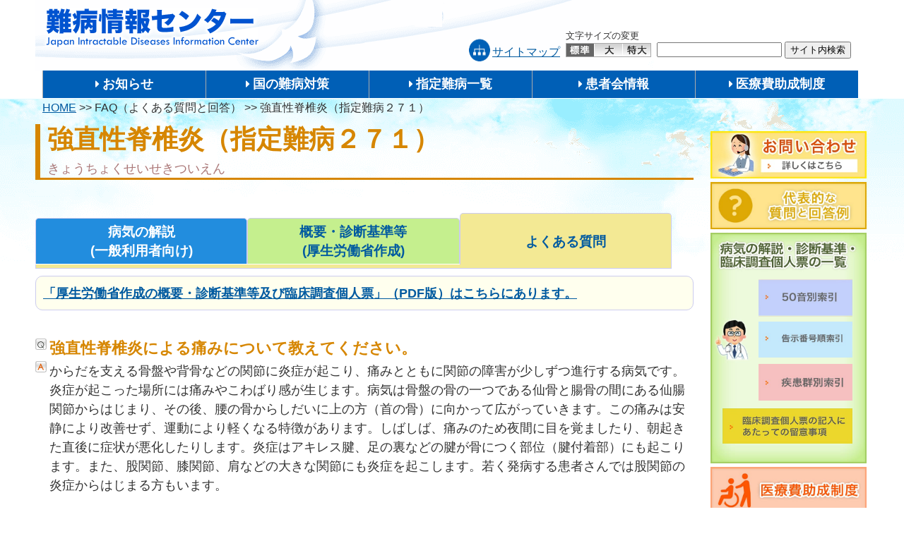

--- FILE ---
content_type: text/html; charset=UTF-8
request_url: https://www.nanbyou.or.jp/entry/4849
body_size: 14728
content:
<!DOCTYPE html>
<html lang="ja">
<head>
	<!-- Google Tag Manager -->
<script>(function(w,d,s,l,i){w[l]=w[l]||[];w[l].push({'gtm.start':
new Date().getTime(),event:'gtm.js'});var f=d.getElementsByTagName(s)[0],
j=d.createElement(s),dl=l!='dataLayer'?'&l='+l:'';j.async=true;j.src=
'https://www.googletagmanager.com/gtm.js?id='+i+dl;f.parentNode.insertBefore(j,f);
})(window,document,'script','dataLayer','GTM-PPMPQDZ');</script>
<!-- End Google Tag Manager -->
	
<meta charset="utf-8">
<meta name="viewport" content="width=device-width, initial-scale=1.0 ">
<!-- format-detectionのmeta 要素のブランクはiPhone対策 -->
<meta name = "format-detection" content = "telephone=no">
<link rel="stylesheet" href="https://www.nanbyou.or.jp/wp-content/themes/nanbyou/css/style_news.css?version=20210623" >
<link rel="stylesheet" href="https://www.nanbyou.or.jp/wp-content/themes/nanbyou/css/style_site.css?version=20210623" >
<link rel="stylesheet" href="https://www.nanbyou.or.jp/wp-content/themes/nanbyou/css/style_glossary.css?version=20210623" >
<link rel="stylesheet" href="https://www.nanbyou.or.jp/wp-content/themes/nanbyou/css/sp.css?version=20210623" >
<link rel="stylesheet" href="https://www.nanbyou.or.jp/wp-content/themes/nanbyou/style.css?version=20210623">
<link rel="stylesheet" href="https://use.fontawesome.com/releases/v5.0.13/css/all.css" integrity="sha384-DNOHZ68U8hZfKXOrtjWvjxusGo9WQnrNx2sqG0tfsghAvtVlRW3tvkXWZh58N9jp" crossorigin="anonymous">
<title>強直性脊椎炎（指定難病２７１） &#8211; 難病情報センター</title>
<meta name='robots' content='max-image-preview:large' />
<link rel='stylesheet' id='wp-block-library-css' href='https://www.nanbyou.or.jp/wp-includes/css/dist/block-library/style.min.css?ver=6.6.4' type='text/css' media='all' />
<style id='classic-theme-styles-inline-css' type='text/css'>
/*! This file is auto-generated */
.wp-block-button__link{color:#fff;background-color:#32373c;border-radius:9999px;box-shadow:none;text-decoration:none;padding:calc(.667em + 2px) calc(1.333em + 2px);font-size:1.125em}.wp-block-file__button{background:#32373c;color:#fff;text-decoration:none}
</style>
<style id='global-styles-inline-css' type='text/css'>
:root{--wp--preset--aspect-ratio--square: 1;--wp--preset--aspect-ratio--4-3: 4/3;--wp--preset--aspect-ratio--3-4: 3/4;--wp--preset--aspect-ratio--3-2: 3/2;--wp--preset--aspect-ratio--2-3: 2/3;--wp--preset--aspect-ratio--16-9: 16/9;--wp--preset--aspect-ratio--9-16: 9/16;--wp--preset--color--black: #000000;--wp--preset--color--cyan-bluish-gray: #abb8c3;--wp--preset--color--white: #ffffff;--wp--preset--color--pale-pink: #f78da7;--wp--preset--color--vivid-red: #cf2e2e;--wp--preset--color--luminous-vivid-orange: #ff6900;--wp--preset--color--luminous-vivid-amber: #fcb900;--wp--preset--color--light-green-cyan: #7bdcb5;--wp--preset--color--vivid-green-cyan: #00d084;--wp--preset--color--pale-cyan-blue: #8ed1fc;--wp--preset--color--vivid-cyan-blue: #0693e3;--wp--preset--color--vivid-purple: #9b51e0;--wp--preset--gradient--vivid-cyan-blue-to-vivid-purple: linear-gradient(135deg,rgba(6,147,227,1) 0%,rgb(155,81,224) 100%);--wp--preset--gradient--light-green-cyan-to-vivid-green-cyan: linear-gradient(135deg,rgb(122,220,180) 0%,rgb(0,208,130) 100%);--wp--preset--gradient--luminous-vivid-amber-to-luminous-vivid-orange: linear-gradient(135deg,rgba(252,185,0,1) 0%,rgba(255,105,0,1) 100%);--wp--preset--gradient--luminous-vivid-orange-to-vivid-red: linear-gradient(135deg,rgba(255,105,0,1) 0%,rgb(207,46,46) 100%);--wp--preset--gradient--very-light-gray-to-cyan-bluish-gray: linear-gradient(135deg,rgb(238,238,238) 0%,rgb(169,184,195) 100%);--wp--preset--gradient--cool-to-warm-spectrum: linear-gradient(135deg,rgb(74,234,220) 0%,rgb(151,120,209) 20%,rgb(207,42,186) 40%,rgb(238,44,130) 60%,rgb(251,105,98) 80%,rgb(254,248,76) 100%);--wp--preset--gradient--blush-light-purple: linear-gradient(135deg,rgb(255,206,236) 0%,rgb(152,150,240) 100%);--wp--preset--gradient--blush-bordeaux: linear-gradient(135deg,rgb(254,205,165) 0%,rgb(254,45,45) 50%,rgb(107,0,62) 100%);--wp--preset--gradient--luminous-dusk: linear-gradient(135deg,rgb(255,203,112) 0%,rgb(199,81,192) 50%,rgb(65,88,208) 100%);--wp--preset--gradient--pale-ocean: linear-gradient(135deg,rgb(255,245,203) 0%,rgb(182,227,212) 50%,rgb(51,167,181) 100%);--wp--preset--gradient--electric-grass: linear-gradient(135deg,rgb(202,248,128) 0%,rgb(113,206,126) 100%);--wp--preset--gradient--midnight: linear-gradient(135deg,rgb(2,3,129) 0%,rgb(40,116,252) 100%);--wp--preset--font-size--small: 13px;--wp--preset--font-size--medium: 20px;--wp--preset--font-size--large: 36px;--wp--preset--font-size--x-large: 42px;--wp--preset--spacing--20: 0.44rem;--wp--preset--spacing--30: 0.67rem;--wp--preset--spacing--40: 1rem;--wp--preset--spacing--50: 1.5rem;--wp--preset--spacing--60: 2.25rem;--wp--preset--spacing--70: 3.38rem;--wp--preset--spacing--80: 5.06rem;--wp--preset--shadow--natural: 6px 6px 9px rgba(0, 0, 0, 0.2);--wp--preset--shadow--deep: 12px 12px 50px rgba(0, 0, 0, 0.4);--wp--preset--shadow--sharp: 6px 6px 0px rgba(0, 0, 0, 0.2);--wp--preset--shadow--outlined: 6px 6px 0px -3px rgba(255, 255, 255, 1), 6px 6px rgba(0, 0, 0, 1);--wp--preset--shadow--crisp: 6px 6px 0px rgba(0, 0, 0, 1);}:where(.is-layout-flex){gap: 0.5em;}:where(.is-layout-grid){gap: 0.5em;}body .is-layout-flex{display: flex;}.is-layout-flex{flex-wrap: wrap;align-items: center;}.is-layout-flex > :is(*, div){margin: 0;}body .is-layout-grid{display: grid;}.is-layout-grid > :is(*, div){margin: 0;}:where(.wp-block-columns.is-layout-flex){gap: 2em;}:where(.wp-block-columns.is-layout-grid){gap: 2em;}:where(.wp-block-post-template.is-layout-flex){gap: 1.25em;}:where(.wp-block-post-template.is-layout-grid){gap: 1.25em;}.has-black-color{color: var(--wp--preset--color--black) !important;}.has-cyan-bluish-gray-color{color: var(--wp--preset--color--cyan-bluish-gray) !important;}.has-white-color{color: var(--wp--preset--color--white) !important;}.has-pale-pink-color{color: var(--wp--preset--color--pale-pink) !important;}.has-vivid-red-color{color: var(--wp--preset--color--vivid-red) !important;}.has-luminous-vivid-orange-color{color: var(--wp--preset--color--luminous-vivid-orange) !important;}.has-luminous-vivid-amber-color{color: var(--wp--preset--color--luminous-vivid-amber) !important;}.has-light-green-cyan-color{color: var(--wp--preset--color--light-green-cyan) !important;}.has-vivid-green-cyan-color{color: var(--wp--preset--color--vivid-green-cyan) !important;}.has-pale-cyan-blue-color{color: var(--wp--preset--color--pale-cyan-blue) !important;}.has-vivid-cyan-blue-color{color: var(--wp--preset--color--vivid-cyan-blue) !important;}.has-vivid-purple-color{color: var(--wp--preset--color--vivid-purple) !important;}.has-black-background-color{background-color: var(--wp--preset--color--black) !important;}.has-cyan-bluish-gray-background-color{background-color: var(--wp--preset--color--cyan-bluish-gray) !important;}.has-white-background-color{background-color: var(--wp--preset--color--white) !important;}.has-pale-pink-background-color{background-color: var(--wp--preset--color--pale-pink) !important;}.has-vivid-red-background-color{background-color: var(--wp--preset--color--vivid-red) !important;}.has-luminous-vivid-orange-background-color{background-color: var(--wp--preset--color--luminous-vivid-orange) !important;}.has-luminous-vivid-amber-background-color{background-color: var(--wp--preset--color--luminous-vivid-amber) !important;}.has-light-green-cyan-background-color{background-color: var(--wp--preset--color--light-green-cyan) !important;}.has-vivid-green-cyan-background-color{background-color: var(--wp--preset--color--vivid-green-cyan) !important;}.has-pale-cyan-blue-background-color{background-color: var(--wp--preset--color--pale-cyan-blue) !important;}.has-vivid-cyan-blue-background-color{background-color: var(--wp--preset--color--vivid-cyan-blue) !important;}.has-vivid-purple-background-color{background-color: var(--wp--preset--color--vivid-purple) !important;}.has-black-border-color{border-color: var(--wp--preset--color--black) !important;}.has-cyan-bluish-gray-border-color{border-color: var(--wp--preset--color--cyan-bluish-gray) !important;}.has-white-border-color{border-color: var(--wp--preset--color--white) !important;}.has-pale-pink-border-color{border-color: var(--wp--preset--color--pale-pink) !important;}.has-vivid-red-border-color{border-color: var(--wp--preset--color--vivid-red) !important;}.has-luminous-vivid-orange-border-color{border-color: var(--wp--preset--color--luminous-vivid-orange) !important;}.has-luminous-vivid-amber-border-color{border-color: var(--wp--preset--color--luminous-vivid-amber) !important;}.has-light-green-cyan-border-color{border-color: var(--wp--preset--color--light-green-cyan) !important;}.has-vivid-green-cyan-border-color{border-color: var(--wp--preset--color--vivid-green-cyan) !important;}.has-pale-cyan-blue-border-color{border-color: var(--wp--preset--color--pale-cyan-blue) !important;}.has-vivid-cyan-blue-border-color{border-color: var(--wp--preset--color--vivid-cyan-blue) !important;}.has-vivid-purple-border-color{border-color: var(--wp--preset--color--vivid-purple) !important;}.has-vivid-cyan-blue-to-vivid-purple-gradient-background{background: var(--wp--preset--gradient--vivid-cyan-blue-to-vivid-purple) !important;}.has-light-green-cyan-to-vivid-green-cyan-gradient-background{background: var(--wp--preset--gradient--light-green-cyan-to-vivid-green-cyan) !important;}.has-luminous-vivid-amber-to-luminous-vivid-orange-gradient-background{background: var(--wp--preset--gradient--luminous-vivid-amber-to-luminous-vivid-orange) !important;}.has-luminous-vivid-orange-to-vivid-red-gradient-background{background: var(--wp--preset--gradient--luminous-vivid-orange-to-vivid-red) !important;}.has-very-light-gray-to-cyan-bluish-gray-gradient-background{background: var(--wp--preset--gradient--very-light-gray-to-cyan-bluish-gray) !important;}.has-cool-to-warm-spectrum-gradient-background{background: var(--wp--preset--gradient--cool-to-warm-spectrum) !important;}.has-blush-light-purple-gradient-background{background: var(--wp--preset--gradient--blush-light-purple) !important;}.has-blush-bordeaux-gradient-background{background: var(--wp--preset--gradient--blush-bordeaux) !important;}.has-luminous-dusk-gradient-background{background: var(--wp--preset--gradient--luminous-dusk) !important;}.has-pale-ocean-gradient-background{background: var(--wp--preset--gradient--pale-ocean) !important;}.has-electric-grass-gradient-background{background: var(--wp--preset--gradient--electric-grass) !important;}.has-midnight-gradient-background{background: var(--wp--preset--gradient--midnight) !important;}.has-small-font-size{font-size: var(--wp--preset--font-size--small) !important;}.has-medium-font-size{font-size: var(--wp--preset--font-size--medium) !important;}.has-large-font-size{font-size: var(--wp--preset--font-size--large) !important;}.has-x-large-font-size{font-size: var(--wp--preset--font-size--x-large) !important;}
:where(.wp-block-post-template.is-layout-flex){gap: 1.25em;}:where(.wp-block-post-template.is-layout-grid){gap: 1.25em;}
:where(.wp-block-columns.is-layout-flex){gap: 2em;}:where(.wp-block-columns.is-layout-grid){gap: 2em;}
:root :where(.wp-block-pullquote){font-size: 1.5em;line-height: 1.6;}
</style>
<link rel='stylesheet' id='wp-pagenavi-css' href='https://www.nanbyou.or.jp/wp-content/plugins/wp-pagenavi/pagenavi-css.css?ver=2.70' type='text/css' media='all' />
<script type="text/javascript" src="https://www.nanbyou.or.jp/wp-includes/js/jquery/jquery.min.js?ver=3.7.1" id="jquery-core-js"></script>
<script type="text/javascript" src="https://www.nanbyou.or.jp/wp-includes/js/jquery/jquery-migrate.min.js?ver=3.4.1" id="jquery-migrate-js"></script>
<script type="text/javascript" src="https://www.nanbyou.or.jp/wp-content/themes/nanbyou/js/main.js?ver=5.3.13" id="nanbyou_scripts-js"></script>
<link rel="canonical" href="https://www.nanbyou.or.jp/entry/4849" />
        <style>
            ul.glossary_latestterms_widget li {
                margin: 10px 0;
            }
            ul.glossary_latestterms_widget li .title {
                font-weight: bold;
                font-size: 11pt;
            }
            ul.glossary_latestterms_widget li div.description {
                font-size: 10pt;
            }
        </style>
        <style type="text/css">.recentcomments a{display:inline !important;padding:0 !important;margin:0 !important;}</style><link rel="icon" href="https://www.nanbyou.or.jp/wp-content/uploads/2024/10/cropped-favicon-150x150.png" sizes="32x32" />
<link rel="icon" href="https://www.nanbyou.or.jp/wp-content/uploads/2024/10/cropped-favicon-300x300.png" sizes="192x192" />
<link rel="apple-touch-icon" href="https://www.nanbyou.or.jp/wp-content/uploads/2024/10/cropped-favicon-300x300.png" />
<meta name="msapplication-TileImage" content="https://www.nanbyou.or.jp/wp-content/uploads/2024/10/cropped-favicon-300x300.png" />
		<style type="text/css" id="wp-custom-css">
			/* 疾患ページでの見出しタグ(h6)適用に使用 */
.index-h6-black{
	font-size: 1em;
	font-weight: 400;
	color: #333333 !important;
}

/* フッターの区切り幅調整 */
#footer li {
	padding: 0 10px !important;
}

.writing-side{
	font-size: 12.5px;
	text-align: left;
	line-height: 1.65em;
}

th.th-lightblue{
	font-weight: 400;
}		</style>
		<!-- <script type="text/javascript" src="https://www.nanbyou.or.jp/wp-content/themes/nanbyou/js/main.js"></script> -->
<!-- <script type="text/javascript" src="https://cdnjs.cloudflare.com/ajax/libs/jquery-cookie/1.4.1/jquery.cookie.min.js"> -->
		
<!--WPにログインした状態のアクセスを除外-->
<!-- Global site tag (gtag.js) - Google Analytics -->
<script async src="https://www.googletagmanager.com/gtag/js?id=UA-29722330-1"></script>
<script>
 window.dataLayer = window.dataLayer || [];
 function gtag(){dataLayer.push(arguments);}
 gtag('js', new Date());
 gtag('config', 'UA-29722330-1');
</script>
<!--WPにログインした状態のアクセスを除外終わり-->	
</head>
<body class="post-template-default single single-post postid-4849 single-format-standard locale-ja">
<!-- Google Tag Manager (noscript) -->
<noscript><iframe src="https://www.googletagmanager.com/ns.html?id=GTM-PPMPQDZ"
height="0" width="0" style="display:none;visibility:hidden" title="Google Tag Manager"></iframe></noscript>
<!-- End Google Tag Manager (noscript) -->
<header>
  <div class="header-inner">

    <div class="site-title">
      <h1><a href="https://www.nanbyou.or.jp">
        難病情報センター      </a></h1>
      <!--
      <h1><a href="https://www.nanbyou.or.jp">
        <img src="https://www.nanbyou.or.jp/wp-content/themes/nanbyou/images/header.png" alt="難病情報センター"/>
      </a></h1>
      -->
      <div class="tools-container">
        <!-- サイト内検索 -->
        <div class="search">
          <form method=get action="https://www.google.co.jp/search" class="search">
            <input type=text name=q size=20 maxlength=255 value="" title="検索したい文字を入力してください">
            <input type=hidden name=ie value=UTF-8>
            <input type=hidden name=oe value=UTF-8>
            <input type=hidden name=hl value="ja">
            <input type="hidden" name="domains" value="nanbyou.or.jp">
            <input type="hidden" name="sitesearch" value="nanbyou.or.jp">
            <input type=submit name=btnG value="サイト内検索">
          </form>
        </div>
        <!-- 文字サイズ変更 -->
        <div class="fontsize">
          <p class="title-fontsize">文字サイズの変更</p>
          <div>
            <span><a href="#" id="font-small">標準</a></span>
            <span><a href="#" id="font-medium">大</a></span>
            <span><a href="#" id="font-large">特大</a></span>
          </div>
        </div>
        <!-- サイトマップ -->
        <div class="sitemap">
          <img src="/wp-content/uploads/images/sitemap.png" alt="">
          <a href="/entry/1599">サイトマップ</a>
        </div>
      </div>
    </div>

    <!--スマホ用メニューボタン-->
    <button type="button" id="navbutton">
      <i class="fas fa-bars"></i>
      <p>MENU</p> 
    </button>

    <!--ヘッダーメニュー-->
    <nav id="header-nav" class="header-nav"><ul id="menu-main-menu" class="menu"><li id="menu-item-6447" class="menu-item menu-item-type-custom menu-item-object-custom menu-item-6447"><a href="/entry/category/news">お知らせ</a></li>
<li id="menu-item-6448" class="menu-item menu-item-type-custom menu-item-object-custom menu-item-6448"><a href="/entry/3756">国の難病対策</a></li>
<li id="menu-item-6449" class="menu-item menu-item-type-custom menu-item-object-custom menu-item-6449"><a href="/entry/5461">指定難病一覧</a></li>
<li id="menu-item-6450" class="menu-item menu-item-type-custom menu-item-object-custom menu-item-6450"><a href="/entry/1364">患者会情報</a></li>
<li id="menu-item-6451" class="menu-item menu-item-type-custom menu-item-object-custom menu-item-6451"><a href="/entry/5460">医療費助成制度</a></li>
</ul></nav>    <!-- パンくずリスト -->
    <div class="breadcrumbs">
      <!-- Breadcrumb NavXT 6.3.0 -->
<span property="itemListElement" typeof="ListItem"><a property="item" typeof="WebPage" title="HOME" href="https://www.nanbyou.or.jp" class="home" ><span property="name">HOME</span></a><meta property="position" content="1"></span> &gt;&gt; <span class="taxonomy category">FAQ（よくある質問と回答）</span> &gt;&gt; <span class="post post-post current-item">強直性脊椎炎（指定難病２７１）</span>    </div>
  </div>
</div>
</header>
<div class="container" id="entry_type3">
  <div class="entry contents">
    <div class="text">
  <!--タイトル-->
  <h1 id="pagetop">強直性脊椎炎（指定難病２７１）</h1>
  <!--アイキャッチ取得-->
    <!--自動pタグ追加機能停止-->
    <!--本文取得-->
  <div class="description">&#12365;&#12423;&#12358;&#12385;&#12423;&#12367;&#12379;&#12356;&#12379;&#12365;&#12388;&#12356;&#12360;&#12435;</div>
<div class="upload">&nbsp;</div>
<div class="link"><a class="link1" href="/entry/4847">&#30149;&#27671;&#12398;&#35299;&#35500;<br>
(&#19968;&#33324;&#21033;&#29992;&#32773;&#21521;&#12369;)</a><a class="link2" href="/entry/4848">&#35386;&#26029;&#12539;&#27835;&#30274;&#25351;&#37341;<br>
(&#21307;&#30274;&#24467;&#20107;&#32773;&#21521;&#12369;)</a><a class="link3" href="/entry/4849">FAQ<br>
(&#12424;&#12367;&#12354;&#12427;&#36074;&#21839;&#12392;&#22238;&#31572;)</a></div>
<p style="text-align: left;"><strong> <a href="/entry/5462#271">&#65288;&#27010;&#35201;&#12289;&#33256;&#24202;&#35519;&#26619;&#20491;&#20154;&#31080;&#12398;&#19968;&#35239;&#12399;&#12289;&#12371;&#12385;&#12425;&#12395;&#12354;&#12426;&#12414;&#12377;&#12290;&#65289; </a><br>
</strong></p>
<dl>
<h3>&#24375;&#30452;&#24615;&#33034;&#26894;&#28814;&#12395;&#12424;&#12427;&#30171;&#12415;&#12395;&#12388;&#12356;&#12390;&#25945;&#12360;&#12390;&#12367;&#12384;&#12373;&#12356;&#12290;</h3>
<dd>&#12363;&#12425;&#12384;&#12434;&#25903;&#12360;&#12427;&#39592;&#30436;&#12420;&#32972;&#39592;&#12394;&#12393;&#12398;&#38306;&#31680;&#12395;&#28814;&#30151;&#12364;&#36215;&#12371;&#12426;&#12289;&#30171;&#12415;&#12392;&#12392;&#12418;&#12395;&#38306;&#31680;&#12398;&#38556;&#23475;&#12364;&#23569;&#12375;&#12378;&#12388;&#36914;&#34892;&#12377;&#12427;&#30149;&#27671;&#12391;&#12377;&#12290;&#28814;&#30151;&#12364;&#36215;&#12371;&#12387;&#12383;&#22580;&#25152;&#12395;&#12399;&#30171;&#12415;&#12420;&#12371;&#12431;&#12400;&#12426;&#24863;&#12364;&#29983;&#12376;&#12414;&#12377;&#12290;&#30149;&#27671;&#12399;&#39592;&#30436;&#12398;&#39592;&#12398;&#19968;&#12388;&#12391;&#12354;&#12427;&#20185;&#39592;&#12392;&#33144;&#39592;&#12398;&#38291;&#12395;&#12354;&#12427;&#20185;&#33144;&#38306;&#31680;&#12363;&#12425;&#12399;&#12376;&#12414;&#12426;&#12289;&#12381;&#12398;&#24460;&#12289;&#33136;&#12398;&#39592;&#12363;&#12425;&#12375;&#12384;&#12356;&#12395;&#19978;&#12398;&#26041;&#65288;&#39318;&#12398;&#39592;&#65289;&#12395;&#21521;&#12363;&#12387;&#12390;&#24195;&#12364;&#12387;&#12390;&#12356;&#12365;&#12414;&#12377;&#12290;&#12371;&#12398;&#30171;&#12415;&#12399;&#23433;&#38745;&#12395;&#12424;&#12426;&#25913;&#21892;&#12379;&#12378;&#12289;&#36939;&#21205;&#12395;&#12424;&#12426;&#36605;&#12367;&#12394;&#12427;&#29305;&#24500;&#12364;&#12354;&#12426;&#12414;&#12377;&#12290;&#12375;&#12400;&#12375;&#12400;&#12289;&#30171;&#12415;&#12398;&#12383;&#12417;&#22812;&#38291;&#12395;&#30446;&#12434;&#35226;&#12414;&#12375;&#12383;&#12426;&#12289;&#26397;&#36215;&#12365;&#12383;&#30452;&#24460;&#12395;&#30151;&#29366;&#12364;&#24746;&#21270;&#12375;&#12383;&#12426;&#12375;&#12414;&#12377;&#12290;&#28814;&#30151;&#12399;&#12450;&#12461;&#12524;&#12473;&#33137;&#12289;&#36275;&#12398;&#35023;&#12394;&#12393;&#12398;&#33137;&#12364;&#39592;&#12395;&#12388;&#12367;&#37096;&#20301;&#65288;&#33137;&#20184;&#30528;&#37096;&#65289;&#12395;&#12418;&#36215;&#12371;&#12426;&#12414;&#12377;&#12290;&#12414;&#12383;&#12289;&#32929;&#38306;&#31680;&#12289;&#33181;&#38306;&#31680;&#12289;&#32937;&#12394;&#12393;&#12398;&#22823;&#12365;&#12394;&#38306;&#31680;&#12395;&#12418;&#28814;&#30151;&#12434;&#36215;&#12371;&#12375;&#12414;&#12377;&#12290;&#33509;&#12367;&#30330;&#30149;&#12377;&#12427;&#24739;&#32773;&#12373;&#12435;&#12391;&#12399;&#32929;&#38306;&#31680;&#12398;&#28814;&#30151;&#12363;&#12425;&#12399;&#12376;&#12414;&#12427;&#26041;&#12418;&#12356;&#12414;&#12377;&#12290;</dd>
</dl>
<dl>
<h3>&#36986;&#20253;&#12377;&#12427;&#30149;&#27671;&#12391;&#12377;&#12363;&#65311;</h3>
<dd>&#24375;&#30452;&#24615;&#33034;&#26894;&#28814;&#12399;&#12356;&#12431;&#12422;&#12427;&#36986;&#20253;&#30149;&#12391;&#12399;&#12354;&#12426;&#12414;&#12379;&#12435;&#12290;1970&#24180;&#20195;&#12363;&#12425;&#24375;&#30452;&#24615;&#33034;&#26894;&#28814;&#12399;HLA-B27&#12434;&#20445;&#26377;&#12375;&#12390;&#12356;&#12427;&#20154;&#12391;&#30330;&#30151;&#12375;&#12420;&#12377;&#12356;&#12371;&#12392;&#12364;&#30693;&#12425;&#12428;&#12390;&#12356;&#12414;&#12377;&#12290;&#35242;&#12364;HLA-B27&#12434;&#20445;&#26377;&#12375;&#12390;&#12356;&#12383;&#22580;&#21512;&#12289;HLA-B27&#12434;&#23376;&#12364;&#24341;&#12365;&#32153;&#12368;&#21487;&#33021;&#24615;&#12399;&#12354;&#12426;&#12414;&#12377;&#12364;&#12289;&#23376;&#12364;HLA-B27&#12434;&#24341;&#12365;&#32153;&#12356;&#12391;&#12418;&#12289;&#12371;&#12398;&#30149;&#27671;&#12434;&#30330;&#30151;&#12377;&#12427;&#21106;&#21512;&#12399;10&#65285;&#26410;&#28288;&#12391;&#12289;90&#65285;&#20197;&#19978;&#12398;&#20154;&#12399;&#30330;&#30151;&#12375;&#12414;&#12379;&#12435;&#12290;</dd>
</dl>
<dl>
<h3>&#12393;&#12398;&#12424;&#12358;&#12394;&#26908;&#26619;&#12434;&#34892;&#12356;&#12414;&#12377;&#12363;&#65311;</h3>
<dd>&#24375;&#30452;&#24615;&#33034;&#26894;&#28814;&#12398;&#30149;&#27671;&#12434;&#35386;&#26029;&#12375;&#12289;&#12414;&#12383;&#30149;&#27671;&#12398;&#21218;&#12356;&#65288;&#30142;&#24739;&#27963;&#21205;&#24615;&#65289;&#12434;&#21336;&#29420;&#12391;&#35413;&#20385;&#12391;&#12365;&#12427;&#26908;&#26619;&#12399;&#12354;&#12426;&#12414;&#12379;&#12435;&#12290;&#24739;&#32773;&#12373;&#12435;&#12398;&#30171;&#12415;&#12398;&#31243;&#24230;&#12420;&#12289;&#38306;&#31680;&#12398;&#26354;&#12370;&#20280;&#12400;&#12375;&#12398;&#21205;&#12365;&#12398;&#29366;&#24907;&#12289;&#30011;&#20687;&#26908;&#26619;&#65288;X&#32218;&#26908;&#26619;&#12289;MRI&#26908;&#26619;&#65289;&#12391;&#12431;&#12363;&#12427;&#38306;&#31680;&#12398;&#38556;&#23475;&#12395;&#12289;&#34880;&#28082;&#26908;&#26619;&#12391;&#12431;&#12363;&#12427;&#28814;&#30151;&#12398;&#31243;&#24230;&#12434;&#32068;&#12415;&#21512;&#12431;&#12379;&#12427;&#12371;&#12392;&#12395;&#12424;&#12426;&#12289;&#30149;&#27671;&#12398;&#35386;&#26029;&#12420;&#27963;&#21205;&#24615;&#12434;&#32207;&#21512;&#30340;&#12395;&#35413;&#20385;&#12375;&#12414;&#12377;&#12290;&#12414;&#12383;&#12289;&#34220;&#21092;&#12395;&#12424;&#12427;&#27835;&#30274;&#12434;&#34892;&#12387;&#12390;&#12356;&#12427;&#22580;&#21512;&#12395;&#12399;&#12289;&#21103;&#20316;&#29992;&#12481;&#12455;&#12483;&#12463;&#12398;&#12383;&#12417;&#12289;&#23450;&#26399;&#30340;&#12394;&#34880;&#28082;&#26908;&#26619;&#31561;&#12364;&#24517;&#35201;&#12392;&#12394;&#12426;&#12414;&#12377;&#12290;</dd>
</dl>
<dl>
<h3>&#38306;&#31680;&#20197;&#22806;&#12398;&#30151;&#29366;&#12399;&#65311;</h3>
<dd>&#12406;&#12393;&#12358;&#33180;&#28814;(&#30524;)&#12289;&#19981;&#25972;&#33032;&#12394;&#12393;&#12398;&#24515;&#34880;&#31649;&#38556;&#23475;&#12289;&#23615;&#36335;&#32080;&#30707;&#12289;&#33144;&#12398;&#28814;&#30151;&#12289;<a aria-describedby="tt" href="https://www.nanbyou.or.jp/glossary/%e4%b9%be%e7%99%ac" class="glossaryLink" data-cmtooltip="&lt;div class=glossaryItemTitle&gt;&#20094;&#30316;(&#12363;&#12435;&#12379;&#12435;)&lt;/div&gt;&lt;div class=glossaryItemBody&gt;&#38957;&#12420;&#20840;&#36523;&#12398;&#30382;&#33178;&#12395;&#36196;&#12356;&#30330;&#30137;&#12364;&#12391;&#12365;&#12289;&#19968;&#37096;&#12398;&#30382;&#33178;&#12364;&#12363;&#12373;&#12363;&#12373;&#12395;&#12394;&#12387;&#12390;&#21093;&#12370;&#33853;&#12385;&#12427;&#24930;&#24615;&#12398;&#30149;&#27671;&#12398;&#12371;&#12392;&#12290;&lt;/div&gt;">&#20094;&#30316;</a>&#65288;&#30382;&#33178;&#65289;&#12289;&#12394;&#12393;&#12289;&#38306;&#31680;&#20197;&#22806;&#12395;&#20840;&#36523;&#12398;&#33235;&#22120;&#12395;&#12418;&#30149;&#27671;&#12364;&#36215;&#12371;&#12427;&#12371;&#12392;&#12364;&#12354;&#12426;&#12414;&#12377;&#12290;</dd>
</dl>
<dl>
<h3>&#39592;&#31895;&#12375;&#12423;&#12358;&#30151;&#12420;&#39592;&#25240;&#12364;&#36215;&#12371;&#12426;&#12420;&#12377;&#12356;&#12392;&#32862;&#12365;&#12414;&#12375;&#12383;&#12364;&#26412;&#24403;&#12391;&#12377;&#12363;&#65311;</h3>
<dd>&#39592;&#31895;&#12375;&#12423;&#12358;&#30151;&#12399;&#26368;&#12418;&#22810;&#12356;&#21512;&#20341;&#30151;&#12398;1&#12388;&#12391;&#12377;&#12290;&#39592;&#31895;&#12375;&#12423;&#12358;&#30151;&#12395;&#12424;&#12427;&#32972;&#39592;&#12398;&#39592;&#25240;&#12398;&#30330;&#29983;&#29575;&#12399;&#12289;&#24375;&#30452;&#24615;&#33034;&#26894;&#28814;&#12398;&#24739;&#32773;&#12391;&#12399;&#19968;&#33324;&#12398;&#20154;&#12398;2&#20493;&#20197;&#19978;&#12392;&#12356;&#12431;&#12428;&#12390;&#12356;&#12414;&#12377;&#12290;&#12414;&#12383;&#12289;&#19968;&#29983;&#12398;&#38291;&#12395;&#32972;&#39592;&#12395;&#39592;&#25240;&#12434;&#36215;&#12371;&#12377;&#12398;&#12399;&#12289;&#24739;&#32773;&#20840;&#20307;&#12398;5&#12316;15&#65285;&#31243;&#24230;&#12392;&#12356;&#12431;&#12428;&#12390;&#12356;&#12414;&#12377;&#12290;</dd>
</dl>
<dl>
<h3>&#29983;&#29289;&#23398;&#30340;&#35069;&#21092;&#12399;&#12393;&#12398;&#12424;&#12358;&#12394;&#22580;&#21512;&#12395;&#20351;&#12356;&#12414;&#12377;&#12363;&#65311;</h3>
<dd>&#33034;&#26894;&#12398;&#24375;&#30452;&#12364;&#36914;&#12415;&#12420;&#12377;&#12356;&#35201;&#32032;&#12392;&#12375;&#12390;&#12289;&#21931;&#29017;&#32773;&#12289;&#34880;&#28082;&#26908;&#26619;&#12391;&#28814;&#30151;&#12398;&#20516;&#12364;&#39640;&#12356;&#12289;&#12377;&#12391;&#12395;&#33034;&#26894;&#12398;&#24375;&#30452;&#12364;&#30011;&#20687;&#12391;&#12415;&#12425;&#12428;&#12427;&#12289;MRI&#26908;&#26619;&#12391;&#28814;&#30151;&#12364;&#12415;&#12425;&#12428;&#12427;&#12289;HLA-B27&#38525;&#24615;&#12394;&#12393;&#12364;&#30693;&#12425;&#12428;&#12390;&#12356;&#12414;&#12377;&#12290;&#12371;&#12428;&#12425;&#12398;&#35201;&#32032;&#12364;&#12354;&#12426;&#12289;NSAIDs&#12398;&#20869;&#26381;&#12434;&#12375;&#12390;&#12418;&#30151;&#29366;&#12364;&#24375;&#12356;&#26041;&#12391;&#12399;&#12289;&#29983;&#29289;&#23398;&#30340;&#35069;&#21092;&#12398;&#25237;&#19982;&#12434;&#26908;&#35342;&#12375;&#12383;&#26041;&#12364;&#12424;&#12356;&#12391;&#12375;&#12423;&#12358;&#12290;&#12414;&#12383;&#12289;&#26368;&#36817;&#12391;&#12399;JAK&#38459;&#23475;&#34220;&#12392;&#12356;&#12358;&#20869;&#26381;&#34220;&#12418;&#12371;&#12398;&#30149;&#27671;&#12395;&#25215;&#35469;&#12373;&#12428;&#12289;&#29983;&#29289;&#23398;&#30340;&#35069;&#21092;&#25237;&#19982;&#12391;&#12418;&#21177;&#26524;&#19981;&#21313;&#20998;&#12391;&#12354;&#12428;&#12400;&#36984;&#25246;&#32930;&#12392;&#12394;&#12426;&#12414;&#12377;&#12290;</dd>
</dl>
<br>
<div class="frame tiken-search">
<strong><a href="https://nanbyo-chiken.nibn.go.jp/">&#38627;&#30149;&#27835;&#39443;&#12454;&#12455;&#12502;&#65288;&#22269;&#31435;&#30740;&#31350;&#38283;&#30330;&#27861;&#20154; &#21307;&#34220;&#22522;&#30436;&#12539;&#20581;&#24247;&#12539;&#26628;&#39178;&#30740;&#31350;&#25152;&#65289;</a></strong><br>
<p style="font-weight:400;">&#27835;&#39443;&#12434;&#23455;&#26045;&#12375;&#12390;&#12356;&#12427;&#25351;&#23450;&#38627;&#30149;&#12434;&#35519;&#12409;&#12427;&#12371;&#12392;&#12364;&#12391;&#12365;&#12414;&#12377;&#12290;&#12461;&#12540;&#12527;&#12540;&#12489;&#26908;&#32034;&#27396;&#12395;&#25351;&#23450;&#38627;&#30149;&#21517;&#12434;&#20837;&#21147;&#12375;&#12289;&#26908;&#32034;&#12375;&#12390;&#12367;&#12384;&#12373;&#12356;&#12290;</p><br>
<strong><a href="/entry/2513">&#27835;&#39443;&#12539;&#33256;&#24202;&#30740;&#31350;&#24773;&#22577;&#26908;&#32034;&#12469;&#12452;&#12488;&#19968;&#35239;</a></strong>
</div>
<div class="informer">
<table>
<caption>&#24773;&#22577;&#25552;&#20379;&#32773;</caption>
<tbody>
<tr>
<th>&#30740;&#31350;&#29677;&#21517;</th>
<td>&#24375;&#30452;&#24615;&#33034;&#26894;&#28814;&#12395;&#20195;&#34920;&#12373;&#12428;&#12427;&#33034;&#26894;&#38306;&#31680;&#28814;&#21450;&#12403;&#39006;&#32257;&#30142;&#24739;&#12398;&#21307;&#30274;&#27700;&#28310;&#12394;&#12425;&#12403;&#12395;&#24739;&#32773;QOL&#21521;&#19978;&#12395;&#36039;&#12377;&#12427;&#22823;&#35215;&#27169;&#22810;&#26045;&#35373;&#30740;&#31350;&#29677;<br>
<a class="pdf blank" href="/wp-content/uploads/2025/05/R7_271_kenkyumeibo.pdf" target="blank" rel="noopener noreferrer">&#30740;&#31350;&#29677;&#21517;&#31807;</a>&nbsp;<a class="blank" href="http://www.spondyloarthritis.net/" target="_blank" rel="noopener noreferrer">&#30740;&#31350;&#29677;&#12507;&#12540;&#12512;&#12506;&#12540;&#12472;</a></td>
</tr>
<tr>
<th>&#24773;&#22577;&#26356;&#26032;&#26085;</th>
<td>&#20196;&#21644;5&#24180;11&#26376;&#65288;&#21517;&#31807;&#26356;&#26032;:&#20196;&#21644;7&#24180;6&#26376;&#65289;</td>
</tr>
</tbody>
</table>
</div>  <script type="text/javascript">
    jQuery("div.entry a[href$='.pdf']").addClass("pdf");
    jQuery("div.entry a[href$='.word']").addClass("word");
    jQuery("div.entry a[href$='.doc']").addClass("word");
    jQuery("div.entry a[href^='#']").addClass("internal");
    jQuery("div.entry a[href^='#pagetop']").removeClass("internal");
    jQuery("div.entry a[href^='#']").parent("li").addClass("internal");
    jQuery("div.entry a[target='_blank']").addClass("blank");
    jQuery("div.entry table[summary='レイアウトテーブル']").addClass("layout");	
    jQuery("div.entry table.layout > tbody > tr > td").addClass("layout_td");
    jQuery("div.entry table.layout > tr > td").addClass("layout_td");
  </script>
  <!--タグ-->
  <div class="kiji-tag">
      </div>
  <div id="to_pagetop_btn"><a href="#">先頭に戻る</a></div>
</div> <!-- text -->
  </div>
  <aside id="sidebar">
  <div id="content_main_r" class="sidebar-inner nav1">
    <div id="media_image-2" class="widget_media_image sidebar-wrapper"><a href="/entry/1381"><img class="image " src="/wp-content/uploads/images/side_img001.jpg" alt="お問い合わせ" width="613" height="186" decoding="async" fetchpriority="high" /></a></div><div id="media_image-3" class="widget_media_image sidebar-wrapper"><a href="/entry/1383"><img class="image " src="/wp-content/uploads/images/side_img005.jpg" alt="代表的な質問と回答例" width="613" height="186" decoding="async" /></a></div><div id="custom_html-2" class="widget_text widget_custom_html sidebar-wrapper"><div class="textwidget custom-html-widget"><div style="position:relative; padding-bottom: 0;">
		<img src="/wp-content/uploads/images/bnr-1100.jpg" alt=""/>
		<div style="position:absolute;top: 20%;left:31%;width:60%;">
			<a href="/entry/5461"><img src="/wp-content/uploads/images/bnr-101.jpg" alt="&#30149;&#27671;&#12398;&#35299;&#35500;&#12539;&#35386;&#26029;&#22522;&#28310;&#12539;&#33256;&#24202;&#35519;&#26619;&#20491;&#20154;&#31080;&#12398;&#19968;&#35239;&#12288;50&#38899;&#21029;&#32034;&#24341;"/></a>
		</div>
		<div style="position:absolute;top: 38%;left:31%;width:60%;">
			<a href="/entry/5346"><img src="/wp-content/uploads/images/bnr-102.jpg" alt="&#30149;&#27671;&#12398;&#35299;&#35500;&#12539;&#35386;&#26029;&#22522;&#28310;&#12539;&#33256;&#24202;&#35519;&#26619;&#20491;&#20154;&#31080;&#12398;&#19968;&#35239;&#12288;&#21578;&#31034;&#30058;&#21495;&#38918;&#32034;&#24341;"/></a>
		</div>
		<div style="position:absolute;top: 56%;left:31%;width:60%;">
			<a href="/entry/5347"><img src="/wp-content/uploads/images/bnr-103.jpg" alt="&#30149;&#27671;&#12398;&#35299;&#35500;&#12539;&#35386;&#26029;&#22522;&#28310;&#12539;&#33256;&#24202;&#35519;&#26619;&#20491;&#20154;&#31080;&#12398;&#19968;&#35239;&#12288;&#30142;&#24739;&#32676;&#21029;&#32034;&#24341;"/></a>
		</div>
		<div style="position:absolute;top: 75%;left:8%;width:83%;">
			<a href="https://www.mhlw.go.jp/file/06-Seisakujouhou-10900000-Kenkoukyoku/0000200912.pdf" target="_blank" rel="noopener"><img src="/wp-content/uploads/images/bnr-104.jpg" alt="&#33256;&#24202;&#35519;&#26619;&#20491;&#20154;&#31080;&#12398;&#35352;&#20837;&#12395;&#12354;&#12383;&#12387;&#12390;&#12398;&#30041;&#24847;&#20107;&#38917;"/></a>
		</div>
</div></div></div><div id="media_image-4" class="widget_media_image sidebar-wrapper"><a href="/entry/5460"><img class="image " src="/wp-content/uploads/images/side_img003.jpg" alt="医療費助成制度" width="613" height="186" decoding="async" /></a></div><div id="media_image-5" class="widget_media_image sidebar-wrapper"><a href="/entry/3756"><img class="image " src="/wp-content/uploads/images/side_img006.jpg" alt="国の難病対策" width="613" height="186" decoding="async" loading="lazy" /></a></div><div id="media_image-6" class="widget_media_image sidebar-wrapper"><a href="/entry/5215"><img class="image " src="/wp-content/uploads/images/side_img016.jpg" alt="難病医療提供体制・難病診療連携拠点病院等・IRUD" width="613" height="186" decoding="async" loading="lazy" /></a></div><div id="media_image-7" class="widget_media_image sidebar-wrapper"><a href="/entry/5690"><img class="image " src="/wp-content/uploads/images/side_img008.jpg" alt="難病指定医療機関・難病指定医" width="613" height="186" decoding="async" loading="lazy" /></a></div><div id="media_image-8" class="widget_media_image sidebar-wrapper"><a href="/entry/1352"><img class="image " src="/wp-content/uploads/images/side_img017.jpg" alt="都道府県・指定都市関係機関" width="613" height="186" decoding="async" loading="lazy" /></a></div><div id="media_image-9" class="widget_media_image sidebar-wrapper"><a href="/entry/1361"><img class="image " src="/wp-content/uploads/images/side_img018.jpg" alt="難病相談支援センター" width="613" height="186" decoding="async" loading="lazy" /></a></div><div id="media_image-10" class="widget_media_image sidebar-wrapper"><a href="/entry/5689"><img class="image " src="/wp-content/uploads/images/side_img007.jpg" alt="各種制度・支援・災害" width="613" height="186" decoding="async" loading="lazy" /></a></div><div id="media_image-11" class="widget_media_image sidebar-wrapper"><a href="/entry/1528"><img class="image " src="/wp-content/uploads/images/side_img023.jpg" alt="就労支援関連情報" width="613" height="186" decoding="async" loading="lazy" /></a></div><div id="media_image-12" class="widget_media_image sidebar-wrapper"><a href="/entry/5702"><img class="image " src="/wp-content/uploads/images/side_img015.jpg" alt="障害福祉サービス" width="613" height="186" decoding="async" loading="lazy" /></a></div><div id="media_image-13" class="widget_media_image sidebar-wrapper"><a href="/entry/2513"><img class="image " src="/wp-content/uploads/images/side_img022.jpg" alt="治験情報" width="613" height="186" decoding="async" loading="lazy" /></a></div><div id="media_image-14" class="widget_media_image sidebar-wrapper"><a href="/entry/5691"><img class="image " src="/wp-content/uploads/images/side_img009.jpg" alt="難治性疾患研究班情報" width="613" height="186" decoding="async" loading="lazy" /></a></div><div id="media_image-15" class="widget_media_image sidebar-wrapper"><a href="https://www.shouman.jp/" target="_blank" rel="noopener"><img class="image " src="/wp-content/uploads/images/side_img019.jpg" alt="小児慢性特定疾病情報センター" width="613" height="186" decoding="async" loading="lazy" /></a></div><div id="media_image-16" class="widget_media_image sidebar-wrapper"><a href="/entry/1364"><img class="image " src="/wp-content/uploads/images/side_img010.jpg" alt="患者会情報" width="613" height="186" decoding="async" loading="lazy" /></a></div><div id="media_image-17" class="widget_media_image sidebar-wrapper"><a href="/glossary"><img class="image " src="/wp-content/uploads/images/side_img002.jpg" alt="用語集索引" width="613" height="186" decoding="async" loading="lazy" /></a></div><div id="custom_html-3" class="widget_text widget_custom_html sidebar-wrapper"><div class="textwidget custom-html-widget"><div class="banner">
	<a href="/entry/1377"><img src="/wp-content/uploads/images/sidebar_pamphlet.png" alt="&#38627;&#30149;&#24773;&#22577;&#12475;&#12531;&#12479;&#12540;&#12398;&#12497;&#12531;&#12501;&#12524;&#12483;&#12488;&#12480;&#12454;&#12531;&#12525;&#12540;&#12489;"/></a><br><br>
	<p>
		<a href="https://www.nanbyou.jp/" target="_blank" rel="noopener"><img src="/wp-content/uploads/images/sidebar_foundation.png" alt="&#20844;&#30410;&#36001;&#22243;&#27861;&#20154;&#38627;&#30149;&#21307;&#23398;&#30740;&#31350;&#36001;&#22243; &#38627;&#30149;&#21307;&#23398;&#30740;&#31350;&#36001;&#22243;&#12398;&#12381;&#12398;&#20182;&#12398;&#20107;&#26989;&#20006;&#12403;&#12395;&#36059;&#21161;&#20250;&#21729;&#21450;&#12403;&#23492;&#38468;&#12394;&#12393;&#12395;&#38306;&#12377;&#12427;&#12371;&#12392;&#12399;&#12371;&#12385;&#12425;&#12434;&#12463;&#12522;&#12483;&#12463;&#12375;&#12390;&#12367;&#12384;&#12373;&#12356;"/></a>
	</p>
	<p>
		PDF&#12434;&#12372;&#35239;&#12395;&#12394;&#12427;&#12395;&#12399;Acrobat reader&#12398;&#12503;&#12521;&#12464;&#12452;&#12531;&#12364;&#24517;&#35201;&#12391;&#12377;&#12290;&#12362;&#20351;&#12356;&#12398;&#12497;&#12477;&#12467;&#12531;&#12395;Acrobat reader &#12364;&#12452;&#12531;&#12473;&#12488;&#12540;&#12523;&#12373;&#12428;&#12390;&#12356;&#12394;&#12356;&#22580;&#21512;&#12399;&#12480;&#12454;&#12531;&#12525;&#12540;&#12489;&#12375;&#12390;&#19979;&#12373;&#12356;&#12290;<br>
		<a href="http://get.adobe.com/jp/reader/" target="_blank" rel="noopener"><img src="/wp-content/uploads/images/sidebar_adobe_reader.png" alt="Get Adobe Reader"/></a>
	</p>
	<p>
		<a href="https://www.pmda.go.jp/safety/info-services/medi-navi/0007.html" target="_blank" onclick="_gaq.push(['_trackEvent', '&#22806;&#37096;&#12522;&#12531;&#12463;', 'PMDA&#12513;&#12487;&#12451;&#12490;&#12499;&#12463;&#12522;&#12483;&#12463;', '','']);" rel="noopener"><img src="/wp-content/uploads/images/banner_width217g_2.png" alt="&#21307;&#34220;&#21697;&#21307;&#30274;&#27231;&#22120;&#24773;&#22577;&#37197;&#20449;&#12469;&#12540;&#12499;&#12473;&#65288;PMDA&#12513;&#12487;&#12451;&#12490;&#12499;&#65289;&#12398;&#21033;&#29992;&#12395;&#12388;&#12356;&#12390;"/></a>
	</p>
</div></div></div>  </div>
</aside>
</div>
<footer id = "footer">
  <div class="footer-inner">
    <div class="footer-nav-area">
      <nav id="footer-nav" class="footer-nav"><ul id="menu-footer-menu" class="menu"><li id="menu-item-6452" class="menu-item menu-item-type-custom menu-item-object-custom menu-item-6452"><a href="/">トップヘ</a></li>
<li id="menu-item-6453" class="menu-item menu-item-type-custom menu-item-object-custom menu-item-6453"><a href="/entry/1599">サイトマップ</a></li>
<li id="menu-item-6454" class="menu-item menu-item-type-custom menu-item-object-custom menu-item-6454"><a href="/entry/1379">関連リンク</a></li>
<li id="menu-item-6455" class="menu-item menu-item-type-custom menu-item-object-custom menu-item-6455"><a href="/wp-content/uploads/pdf/policy2009.pdf">個人情報保護方針</a></li>
<li id="menu-item-6456" class="menu-item menu-item-type-custom menu-item-object-custom menu-item-6456"><a href="/entry/1384">リンクやデータの一部の引用等</a></li>
<li id="menu-item-32025" class="menu-item menu-item-type-custom menu-item-object-custom menu-item-32025"><a href="/entry/32022">ウェブアクセシビリティ方針</a></li>
<li id="menu-item-6457" class="menu-item menu-item-type-custom menu-item-object-custom menu-item-6457"><a href="/entry/3534">免責事項等</a></li>
</ul></nav>    </div>

    <div class="copyright">
      <p>Copyright(C) 公益財団法人　難病医学研究財団/難病情報センター</p>
    </div>
  </div>
</footer>
<link rel='stylesheet' id='cmtooltip-css' href='https://www.nanbyou.or.jp/wp-content/plugins/TooltipProEcommerce/assets/css/tooltip.min.css?ver=6.6.4' type='text/css' media='all' />
<style id='cmtooltip-inline-css' type='text/css'>
#tt {}

                    #tt #ttcont div.glossaryItemTitle {
            color: #000000 !important;
            }
        
                    #tt #ttcont div.glossaryItemTitle {
            background-color: #dd9933 !important;
            padding:  !important;
            margin: 0px !important;
            border-top: 10px solid transparent;
            border-bottom: 10px solid transparent;
            }
        
                    #tt #ttcont div.glossaryItemTitle {
            font-size: 13px !important;
            }
        
        #tt #ttcont div.glossaryItemBody {
        padding:  !important;
                    font-size: 13px !important;
                }

        .mobile-link a.glossaryLink {
        color: #fff !important;
        }
        .mobile-link:before{content: "Term link: "}

                    #tt.vertical_top:after {
            border-bottom: 9px solid #fff !important;
            }
            #tt.vertical_bottom:after{
            border-top: 9px solid #fff !important;
            }
        
        
        .tiles ul.glossaryList a { min-width: 85px; width:85px;  }
        .tiles ul.glossaryList span { min-width:85px; width:85px;  }
        .cm-glossary.tiles.big ul.glossaryList a { min-width:179px; width:179px }
        .cm-glossary.tiles.big ul.glossaryList span { min-width:179px; width:179px; }

        span.glossaryLink, a.glossaryLink {
        border-bottom: dotted 1px #000000 !important;
        color: #000000 !important;
        }
        span.glossaryLink:hover, a.glossaryLink:hover {
        border-bottom: solid 1px #333333 !important;
        color:#333333 !important;
        }

                    #tt #tt-btn-close{ color: #222 !important}
        
        .cm-glossary.grid ul.glossaryList li[class^='ln']  { width: 200px !important}

                    #tt #tt-btn-close{
            direction: rtl;
            font-size: 20px !important
            }
        
        
        
        
        
        
                    #ttcont {
            box-shadow: #666666 0px 0px 20px;
            }
                    .fadeIn,.zoomIn,.flipInY,.in{
        animation-duration:0.5s !important;
        }
        .fadeOut,.zoomOut,.flipOutY,.out{
        animation-duration:0.5s !important;
        }
</style>
<link rel='stylesheet' id='dashicons-css' href='https://www.nanbyou.or.jp/wp-includes/css/dashicons.min.css?ver=6.6.4' type='text/css' media='all' />
<script type="text/javascript" src="https://www.nanbyou.or.jp/wp-content/plugins/TooltipProEcommerce/assets/js/modernizr.min.js?ver=6.6.4" id="cm-modernizr-js-js"></script>
<script type="text/javascript" src="https://www.nanbyou.or.jp/wp-includes/js/jquery/ui/core.min.js?ver=1.13.3" id="jquery-ui-core-js"></script>
<script type="text/javascript" src="https://www.nanbyou.or.jp/wp-content/plugins/TooltipProEcommerce/assets/js/jquery.flip.min.js?ver=6.6.4" id="jquery-flipjs-js"></script>
<script type="text/javascript" id="mediaelement-core-js-before">
/* <![CDATA[ */
var mejsL10n = {"language":"ja","strings":{"mejs.download-file":"\u30d5\u30a1\u30a4\u30eb\u3092\u30c0\u30a6\u30f3\u30ed\u30fc\u30c9","mejs.install-flash":"\u3054\u5229\u7528\u306e\u30d6\u30e9\u30a6\u30b6\u30fc\u306f Flash Player \u304c\u7121\u52b9\u306b\u306a\u3063\u3066\u3044\u308b\u304b\u3001\u30a4\u30f3\u30b9\u30c8\u30fc\u30eb\u3055\u308c\u3066\u3044\u307e\u305b\u3093\u3002Flash Player \u30d7\u30e9\u30b0\u30a4\u30f3\u3092\u6709\u52b9\u306b\u3059\u308b\u304b\u3001\u6700\u65b0\u30d0\u30fc\u30b8\u30e7\u30f3\u3092 https:\/\/get.adobe.com\/jp\/flashplayer\/ \u304b\u3089\u30a4\u30f3\u30b9\u30c8\u30fc\u30eb\u3057\u3066\u304f\u3060\u3055\u3044\u3002","mejs.fullscreen":"\u30d5\u30eb\u30b9\u30af\u30ea\u30fc\u30f3","mejs.play":"\u518d\u751f","mejs.pause":"\u505c\u6b62","mejs.time-slider":"\u30bf\u30a4\u30e0\u30b9\u30e9\u30a4\u30c0\u30fc","mejs.time-help-text":"1\u79d2\u9032\u3080\u306b\u306f\u5de6\u53f3\u77e2\u5370\u30ad\u30fc\u3092\u300110\u79d2\u9032\u3080\u306b\u306f\u4e0a\u4e0b\u77e2\u5370\u30ad\u30fc\u3092\u4f7f\u3063\u3066\u304f\u3060\u3055\u3044\u3002","mejs.live-broadcast":"\u751f\u653e\u9001","mejs.volume-help-text":"\u30dc\u30ea\u30e5\u30fc\u30e0\u8abf\u7bc0\u306b\u306f\u4e0a\u4e0b\u77e2\u5370\u30ad\u30fc\u3092\u4f7f\u3063\u3066\u304f\u3060\u3055\u3044\u3002","mejs.unmute":"\u30df\u30e5\u30fc\u30c8\u89e3\u9664","mejs.mute":"\u30df\u30e5\u30fc\u30c8","mejs.volume-slider":"\u30dc\u30ea\u30e5\u30fc\u30e0\u30b9\u30e9\u30a4\u30c0\u30fc","mejs.video-player":"\u52d5\u753b\u30d7\u30ec\u30fc\u30e4\u30fc","mejs.audio-player":"\u97f3\u58f0\u30d7\u30ec\u30fc\u30e4\u30fc","mejs.captions-subtitles":"\u30ad\u30e3\u30d7\u30b7\u30e7\u30f3\/\u5b57\u5e55","mejs.captions-chapters":"\u30c1\u30e3\u30d7\u30bf\u30fc","mejs.none":"\u306a\u3057","mejs.afrikaans":"\u30a2\u30d5\u30ea\u30ab\u30fc\u30f3\u30b9\u8a9e","mejs.albanian":"\u30a2\u30eb\u30d0\u30cb\u30a2\u8a9e","mejs.arabic":"\u30a2\u30e9\u30d3\u30a2\u8a9e","mejs.belarusian":"\u30d9\u30e9\u30eb\u30fc\u30b7\u8a9e","mejs.bulgarian":"\u30d6\u30eb\u30ac\u30ea\u30a2\u8a9e","mejs.catalan":"\u30ab\u30bf\u30ed\u30cb\u30a2\u8a9e","mejs.chinese":"\u4e2d\u56fd\u8a9e","mejs.chinese-simplified":"\u4e2d\u56fd\u8a9e (\u7c21\u4f53\u5b57)","mejs.chinese-traditional":"\u4e2d\u56fd\u8a9e (\u7e41\u4f53\u5b57)","mejs.croatian":"\u30af\u30ed\u30a2\u30c1\u30a2\u8a9e","mejs.czech":"\u30c1\u30a7\u30b3\u8a9e","mejs.danish":"\u30c7\u30f3\u30de\u30fc\u30af\u8a9e","mejs.dutch":"\u30aa\u30e9\u30f3\u30c0\u8a9e","mejs.english":"\u82f1\u8a9e","mejs.estonian":"\u30a8\u30b9\u30c8\u30cb\u30a2\u8a9e","mejs.filipino":"\u30d5\u30a3\u30ea\u30d4\u30f3\u8a9e","mejs.finnish":"\u30d5\u30a3\u30f3\u30e9\u30f3\u30c9\u8a9e","mejs.french":"\u30d5\u30e9\u30f3\u30b9\u8a9e","mejs.galician":"\u30ac\u30ea\u30b7\u30a2\u8a9e","mejs.german":"\u30c9\u30a4\u30c4\u8a9e","mejs.greek":"\u30ae\u30ea\u30b7\u30e3\u8a9e","mejs.haitian-creole":"\u30cf\u30a4\u30c1\u8a9e","mejs.hebrew":"\u30d8\u30d6\u30e9\u30a4\u8a9e","mejs.hindi":"\u30d2\u30f3\u30c7\u30a3\u30fc\u8a9e","mejs.hungarian":"\u30cf\u30f3\u30ac\u30ea\u30fc\u8a9e","mejs.icelandic":"\u30a2\u30a4\u30b9\u30e9\u30f3\u30c9\u8a9e","mejs.indonesian":"\u30a4\u30f3\u30c9\u30cd\u30b7\u30a2\u8a9e","mejs.irish":"\u30a2\u30a4\u30eb\u30e9\u30f3\u30c9\u8a9e","mejs.italian":"\u30a4\u30bf\u30ea\u30a2\u8a9e","mejs.japanese":"\u65e5\u672c\u8a9e","mejs.korean":"\u97d3\u56fd\u8a9e","mejs.latvian":"\u30e9\u30c8\u30d3\u30a2\u8a9e","mejs.lithuanian":"\u30ea\u30c8\u30a2\u30cb\u30a2\u8a9e","mejs.macedonian":"\u30de\u30b1\u30c9\u30cb\u30a2\u8a9e","mejs.malay":"\u30de\u30ec\u30fc\u8a9e","mejs.maltese":"\u30de\u30eb\u30bf\u8a9e","mejs.norwegian":"\u30ce\u30eb\u30a6\u30a7\u30fc\u8a9e","mejs.persian":"\u30da\u30eb\u30b7\u30a2\u8a9e","mejs.polish":"\u30dd\u30fc\u30e9\u30f3\u30c9\u8a9e","mejs.portuguese":"\u30dd\u30eb\u30c8\u30ac\u30eb\u8a9e","mejs.romanian":"\u30eb\u30fc\u30de\u30cb\u30a2\u8a9e","mejs.russian":"\u30ed\u30b7\u30a2\u8a9e","mejs.serbian":"\u30bb\u30eb\u30d3\u30a2\u8a9e","mejs.slovak":"\u30b9\u30ed\u30d0\u30ad\u30a2\u8a9e","mejs.slovenian":"\u30b9\u30ed\u30d9\u30cb\u30a2\u8a9e","mejs.spanish":"\u30b9\u30da\u30a4\u30f3\u8a9e","mejs.swahili":"\u30b9\u30ef\u30d2\u30ea\u8a9e","mejs.swedish":"\u30b9\u30a6\u30a7\u30fc\u30c7\u30f3\u8a9e","mejs.tagalog":"\u30bf\u30ac\u30ed\u30b0\u8a9e","mejs.thai":"\u30bf\u30a4\u8a9e","mejs.turkish":"\u30c8\u30eb\u30b3\u8a9e","mejs.ukrainian":"\u30a6\u30af\u30e9\u30a4\u30ca\u8a9e","mejs.vietnamese":"\u30d9\u30c8\u30ca\u30e0\u8a9e","mejs.welsh":"\u30a6\u30a7\u30fc\u30eb\u30ba\u8a9e","mejs.yiddish":"\u30a4\u30c7\u30a3\u30c3\u30b7\u30e5\u8a9e"}};
/* ]]> */
</script>
<script type="text/javascript" src="https://www.nanbyou.or.jp/wp-includes/js/mediaelement/mediaelement-and-player.min.js?ver=4.2.17" id="mediaelement-core-js"></script>
<script type="text/javascript" src="https://www.nanbyou.or.jp/wp-includes/js/mediaelement/mediaelement-migrate.min.js?ver=6.6.4" id="mediaelement-migrate-js"></script>
<script type="text/javascript" id="mediaelement-js-extra">
/* <![CDATA[ */
var _wpmejsSettings = {"pluginPath":"\/wp-includes\/js\/mediaelement\/","classPrefix":"mejs-","stretching":"responsive","audioShortcodeLibrary":"mediaelement","videoShortcodeLibrary":"mediaelement"};
/* ]]> */
</script>
<script type="text/javascript" id="tooltip-frontend-js-js-extra">
/* <![CDATA[ */
var cmtt_data = {"cmtooltip":{"placement":"horizontal","clickable":true,"close_on_moveout":true,"only_on_button":false,"touch_anywhere":false,"delay":0,"timer":0,"minw":200,"maxw":400,"top":5,"left":25,"endalpha":95,"borderStyle":"none","borderWidth":"0px","borderColor":"#000000","background":"#000000","foreground":"#ffffff","fontSize":"13px","padding":"2px 2px 2px 2px","borderRadius":"6px","tooltipDisplayanimation":"no_animation","tooltipHideanimation":"no_animation","close_button":false,"close_symbol":"dashicons-no"},"ajaxurl":"https:\/\/www.nanbyou.or.jp\/wp-admin\/admin-ajax.php","post_id":"4849","mobile_disable_tooltips":"0","tooltip_on_click":"0","mobile_support":"1","doubleclick_api":"","cmtooltip_definitions":[]};
/* ]]> */
</script>
<script type="text/javascript" src="https://www.nanbyou.or.jp/wp-content/plugins/TooltipProEcommerce/assets/js/tooltip.min.js?ver=6.6.4" id="tooltip-frontend-js-js"></script>
<div id="tt" role="tooltip" class=""></div></body>
</html>


--- FILE ---
content_type: text/css
request_url: https://www.nanbyou.or.jp/wp-content/themes/nanbyou/css/style_news.css?version=20210623
body_size: 648
content:
span.category_news {
  margin-left: 10px;
  padding-left: 10px;
  padding-right: 10px;
  border-radius: 10px;
  vertical-align: top;
  font-size: 0.8em;
  background-color: orange;
  color: black;
}
span.category_history {
  margin-left: 10px;
  padding-left: 10px;
  padding-right: 10px;
  border-radius: 10px;
  vertical-align: top;
  font-size: 0.8em;
  background-color: green;
  color: white;
}

.news_article {
}
div.news_date {
  margin-top: 20px;
  margin-left: 10px;
}
span.news_date {
  font-size: 18.4px;
  /*font-size: 1.2em;*/
  font-weight: bold;
}

.news_contents {
  margin-top: 10px;
  margin-left: 20px;
  /*font-size: 0.8em;*/
  font-size: 100%;
  margin-right: 20px;
}

div.contents div.news {
  padding-top: 20px;
}
div.contents div.news h2, div.category div.news h2 {
  background: url("/wp-content/uploads/images/news_heading.png") no-repeat scroll 0 0 #ffffff;
  color: #004387;
  font-size: 1.4em;
  line-height: 28px;
  padding: 0 10px 10px;
}
div.contents div.news h2 a, div.category div.news h2 a {
  float: right;
  font-size: 0.8em;
  font-weight: normal;
}
div.contents div.news table, div.category div.news table, #cat_top table {
  border: medium none;
  width: 100%;
}
div.contents div.news th, div.contents div.news td, div.category div.news th, div.category div.news td, #cat_top th, #cat_top td {
  border: medium none;
  padding: 5px;
}
div.contents div.news th, div.category div.news th, #cat_top th {
  font-weight: bold;
  text-align: left;
  vertical-align: top;
  white-space: nowrap;
}
div.contents div.news ul {
  padding-left: 2em;
}
div.contents div.news li {
  list-style: disc outside none !important;
}

input[name="news_tab"] {
    display: none;
}

input[name="news_tab"] + label {
  background-color: #d9d9d9;
  color: #000000;
  display: inline-block;
  padding: 0 .5em
}

input[name="news_tab"]:checked + label {
  background-color: #005fb6;
  color: #ffffff;
}

.tab_content {
  min-height:350px;
  border: 2px solid #005fb6;
}


--- FILE ---
content_type: text/css
request_url: https://www.nanbyou.or.jp/wp-content/themes/nanbyou/css/style_glossary.css?version=20210623
body_size: 154
content:
@charset "utf-8";

#main {
    padding-left: 50px;
}
#setu2 .redtxt {
    color: red;
}

div #setu {
    padding: 5px;
    border: 1px dotted #ccc;
}

#main ol {
    margin: 0 0 20px 0;
    padding: 40px;
    border: 1px solid #999;
}

--- FILE ---
content_type: text/css
request_url: https://www.nanbyou.or.jp/wp-content/themes/nanbyou/css/sp.css?version=20210623
body_size: 1965
content:
@charset "utf-8";

/* CSS Document */

@media screen and (max-width: 812px) {
html {
	-webkit-text-size-adjust: none;
}
body{
	background : none;
	font-family:Verdana, Roboto, 'Droid Sans', 'メイリオ', Meiryo, 'ＭＳ Ｐゴシック', 'ヒラギノ角ゴ Pro W3', 'Hiragino Kaku Gothic ProN', sans-serif;
	font-size:13px;
}
.wrapper{
	width:100%;
	margin:0 auto;
	padding: 0;
	background:#FFFFFF;
}

#wrap_2{
	width:100%;
	margin:0 auto;
	background:#FFFFFF;
}
.header-inner{
	width:100%;
	/* height:120px; */
	margin-bottom:0px;
	position:relative;
	/*overflow:hidden;*/
	/*background:none !important;*/
}
.header-inner h1 a{
	width:260px;
	height:48px;
	position:absolute;
	top:12px;left:6px;
	background:url("/wp-content/themes/nanbyou/images/header_logo.png") no-repeat;
	background-size:240px auto;
	text-indent:-9999px;
	z-index:10;
}
.sitemap{
	display: none !important;
}
.header-inner a.english{
	display: none;
}
.tools-container .search {
	margin-right: 40px;
}
.site-title {
	background:none !important;
}

.header-inner .fontsize{
	display: none;
}
/*
#content{
	width: 99%;
	margin: 0 auto;
	padding: 0;
	float:none;
}
*/
#contents .news h2{
	margin-bottom: 10px;
	padding: 0 10px !important;
	background: url(/wp-content/themes/nanbyou/images/entry_heading.gif) 0 0 repeat-x !important;
	border: 1px solid #ccc;
	border-radius: 10px;
	background: -webkit-gradient(linear, left top, left bottom, from(#ededed), to(#fcfcfc));
	background: linear-gradient(top, rgb(237, 237, 237) 0%, rgb(252, 252, 252) 100%);
}

/*ヘッダーナビ*/
#header-nav {
  position: absolute;
  left: 30px;
  top: 57px;
  z-index: 1;
  display: none;
}

.header-nav {
  width: 320px;
  padding-left: 10px;
}

.header-nav ul {
  margin: 0;
  padding: 0;
  list-style: none;
}
.header-nav li {
  float: left;
  border: solid 1px #aaf;
}

.header-nav li a:before {
  content: "\f0da";
  font-family: 'Font Awesome 5 Free';
  color: #ffffff;
  font-size: 0.9em;
  padding-right: 0.3em;
}

.header-nav li a {
  display: block;
  width: 300px;
  padding: 5px 10px;
  color: #005fb6;
  background-color: #fff;
  text-decoration: none;
}

.header-nav li a:hover {
  opacity: 0.8;
}
#sidebar{
	width:100% !important;
	margin-top: 30px;
	float:none;
}

#sidebar div.nav1,
#sidebar div.nav2,
#sidebar div.nav3,
#sidebar div.nav4,
#sidebar div.nav5,
#sidebar div.nav7 {
	margin: 0 5px 20px;
	padding: 5px;
	border: 1px solid #999;
	border-radius: 6px;
}

#sidebar div.nav1 span.top,
#sidebar div.nav1 span.bottom,
#sidebar div.nav2 span.top,
#sidebar div.nav2 span.bottom,
#sidebar div.nav3 span.top,
#sidebar div.nav3 span.bottom,
#sidebar div.nav4 span.top,
#sidebar div.nav4 span.bottom,
#sidebar div.nav5 span.top,
#sidebar div.nav5 span.bottom,
#sidebar div.nav7 span.top,
#sidebar div.nav7 span.bottom{
	display: none !important;
}

#sidebar div.article {
	margin: 0;
	padding: 7px 0 !important;
	border-radius: 6px;
}

#sidebar div.article ul li,
#sidebar div.article p {
	line-height: 2 !important;
}

#sidebar div.article ul li {
	background-position: 12px 5px;
}

#sidebar div.banner{
	text-align: left;
}

#sidebar div.banner a{
	float: none !important;
	/* padding-left: 20px; */
}

.clear{
	clear:both;
	}
#content_main{
	margin:0px;
	padding:0px;
	background:none;
	width:100%;
	height: 0px;
}
#content_main_in{
	margin:0px;
	padding:0px;
	}
#main_in_img{
	width: auto;
	height: auto;
	background:none;
}
#main_in_img_sp {
	display:block;
        max-width: 100%;
	height:auto;
}

#content_main_l{
	margin:0px auto;
	padding:0 0 0 0px;
	width:100%;
}
#content_main_l_01{
	display:none;
	}


#content_main_l_02{
	margin:0px;
	padding:10px 0;
	background:#D9E8FF;  width: 98%;
	height: auto !important;
	}
	
#content_main_l_02_in{
	margin:0px auto;
	padding:0px 0 0 0; width: 96%;
	
}
#content_main_l_02_in p{
	margin:0px;
	padding-top:10px;}
.button {
	margin:0 3px 8px;
	padding:0px;
    /* 文字サイズを1.4emに指定 */

	font-family:"ヒラギノ角ゴ Pro W3", "Hiragino Kaku Gothic Pro", "メイリオ", Meiryo, Osaka, "ＭＳ Ｐゴシック", "MS PGothic", sans-serif;

    font-weight: bold;

	color: #005fb6;
	border-style: none;

    
	box-shadow: 2px 2px 3px 1px #cacaca;
    -moz-box-shadow: 2px 2px 3px 1px #cacaca;
    -webkit-box-shadow: 2px 2px 3px 1px #cacaca;

    background: #ffffff;
	
	-moz-border-radius: 5px;
    -webkit-border-radius: 5px;
    border-radius: 5px;
	
}

	
#content_main_r {
    margin: 0;
    padding: 10px 0;
    width: 93%;
    border: 1px solid #999;
    border-radius: 6px;
    margin: 0 0px 20px;
    padding: 0px;
}


.button:hover {
    /* 透明度を20%に指定 */
    opacity: 0.8;
}	

#content_main_r{
	/*display:none;*/
}
	
#top_menu{
	display:none;
	}
#top_menu ul{
	display:none;
	}
#top_menu li{
	display:none;
}	
		
/*
#sp_submit{}
#modal_inner {
 }
.menu {
}
.mnav {
 }
*/

#modal { top:70px; right:10px; z-index:49; cursor:pointer; display:block;
}
 
#header2{position:absolute; top:5px; right:10px; z-index:49; cursor:pointer; display:block;}

#content {
  font-size:1em!important;
  line-height: 1.45em!important;
}


--- FILE ---
content_type: text/css
request_url: https://www.nanbyou.or.jp/wp-content/themes/nanbyou/style.css?version=20210623
body_size: 2960
content:
@charset "utf-8";
/*
theme Name: 難病情報センター
Author: sec)uno
Description: 難病情報センター向けテーマ
version： 1.0.0
*/
/* reset */
@import url('css/reset.css');
@import url('css/style_news.css');

/* 既存CMS */
@import url('css/style_site.css');
@import url('css/style_glossary.css');
@import url('css/sp.css');


h1, h2, h3, h4, h5, h6 {
  font-weight: bold;
}

img {
  max-width: 100%;
  height: auto;
}

header {
  border-bottom: solid 0px #ddd;
}

footer {
  border-top: solid 1px #ddd;
}

.header-inner, .container, .footer-inner {
  -webkit-box-sizing: border-box;
  -moz-box-sizing: border-box;
  box-sizing: border-box;
  max-width: 1200px;
  margin-right: auto;
  margin-left: auto;
  padding-right: 10px;
  padding-left: 10px;
}

.contents, #sidebar {
  margin: 10px 0;
}

/*ヘッダー*/
.site-title {
  text-align: left;
  background: url('/wp-content/uploads/images/header.png') no-repeat;
  height: 100px;
}

.site-title h1 {
  font-size: 3.6em;
  margin: 0;
  /* padding: 5px 5px 0; */
}

/*スマホ用のメニューボタン*/
.header-inner {
  position: relative;
}

#navbutton {
  position: absolute;
  top: 25%;
  right: 5px;
  padding: 8px;
  cursor: pointer;
  -webkit-transform: translateY(-50%);
  transform: translateY(-50%);
  border: solid 1px #aaa;
  border-radius: 5px;
  /* background-color: #fff; */
  background-color: #005aa0;
}

#navbutton:hover {
  background-color: #ddd;
}

#navbutton:focus {
  outline: none;
}

#navbutton i {
  font-size: 2.5em;
  color: #fff;
}
#navbutton p {
  color: #fff;
}


/* パンくずリスト */
div.breadcrumbs {
  max-width: 1200px;
  padding-left: 10px;
}
.tools-container {
  padding-top: 40px;
  display: flex;
  flex-direction: row-reverse;
}
.tools-container .sitemap {
  margin-right: 0.5em;
  margin-top: 15px;
  display: flex;
}
.sitemap img {
  margin-right: 3px;
}

.sitemap a {
  margin-top: 5px;
}

.tools-container .fontsize {
  margin-right: 0.5em;
}
.tools-container .search {
  margin-top: 8px;
  width: 300px;
}
.tools-container .fontsize p {
  font-size: 0.8em;
}
.tools-container .fontsize a {
  float: left;
  height: 18px;
  width: 39px;
  text-indent: -9999px;
  background: url('/wp-content/uploads/images/header_fontsize.png') no-repeat;
}
.tools-container .fontsize div {
  border: 1px solid #aaaaaa;
  overflow: hidden;
}
.tools-container .fontsize a#font-small {
  background-position: 0 0;
  border-right: 1px solid #ffffff;
}
.tools-container .fontsize a#font-medium {
  background-position: -39px 0;
  border-right: 1px solid #ffffff;
}
.tools-container .fontsize a#font-large {
  background-position: -78px 0;
}
.tools-container  .fontsize a#font-small:hover, .tools-container  .fontsize .select a#font-small {
  background-position: 0 -18px;
}
.tools-container  .fontsize a#font-medium:hover, .tools-container  .fontsize .select a#font-medium {
  background-position: -39px -18px;
}
.tools-container  .fontsize a#font-large:hover, .tools-container  .fontsize .select a#font-large {
  background-position: -78px -18px;
}

/*------フッター------*/
footer {
  background-color: #ffffff;
}

/*フッターメニュー*/
.footer-nav {
  margin-bottom: 5px;
}

.footer-nav ul {
  margin: 0;
  padding: 0;
  list-style: none;
  /*display: flex;*/
}

.footer-nav ul:after {
  display: block;
  clear: both;
  content: '';
}

.footer-nav li {
  /* float: left; */
  padding-top: 3px;
  /*width: 50%;*/
  text-align: center;
  border-left: 1px solid #333;
  border-right: 1px solid #333;
}
.footer-nav li+ li {
  border-left: 0;
  border-right: 1px solid #333;
}

.footer-nav li a {
  font-size: .9em;
  display: block;
  padding: 2px 5px;
  /* text-decoration: none; */
  color: #005aa0;
}

.footer-nav li a:hover {
  opacity: .6;
}

/*コピーライト*/
.copyright p {
  font-size: .9em;
  margin: 0;
  text-align: left;
  color: #000;
}

/*検索結果記事*/
.result-article {
  margin : 10px 0;
}

/*検索結果記事タイトル*/
.result-article .title-font{
  size: large;
}

/*再検索フォーム*/
#result-search-form{
  margin : 10px 0;
}

/* 太文字 */
.bold-font{
  font-weight: bold;
}

/*------サイドバー------*/
#sidebar {
  width: 221px;
}
.sidebar-wrapper {
  /* margin-bottom: 1.8em; */
  padding: 0px;
}

.sidebar-wrapper h4 {
  font-size: 1.1em;
  margin-top: 0;
  margin-bottom: 10px;
  padding: 7px 10px;
  color: #fff;
  background-color: #464646;
}

/*デフォルトウィジェット*/
.widget_recent_entries ul, .widget_meta ul, .widget_recent_comments ul, .widget_pages ul, .widget_meta ul, .widget_categories ul, .widget_archive ul, .widget_nav_menu ul {
  padding: 0;
  list-style: none;
}

.widget_recent_entries li, .widget_meta li, .widget_recent_comments li, .widget_pages li, .widget_meta li, .widget_categories li, .widget_archive li, .widget_nav_menu li {
  position: relative;
  padding: 10px;
}

.widget_recent_entries li, .widget_nav_menu li {
  padding-left: 25px;
}

.widget_recent_entries a, .widget_meta a, .widget_recent_comments a, .widget_pages a, .widget_meta a, .widget_categories a, .widget_archive a, .widget_nav_menu a {
  text-decoration: none;
  color: #333;
}

.widget_recent_entries a:hover, .widget_meta a:hover, .widget_recent_comments a:hover, .widget_pages a:hover, .widget_meta a:hover, .widget_categories a:hover, .widget_archive a:hover, .widget_nav_menu a:hover {
  opacity: .6;
}

/*カテゴリウィジェット*/
.widget_categories li {
  display: inline-block;
  margin: 2px;
  padding: 2px 10px;
  white-space: nowrap;
  border-radius: 3px;
  background-color: #777;
}

.widget_categories li:before {
  font-family: 'Font Awesome 5 Free';
  font-size: .8em;
  font-weight: bold;
  padding-right: 2px;
  content: '\f02b';
  color: #fff;
}

.widget_categories li a {
  font-size: .8em;
  color: #fff;
}

/*タグウィジェット*/
.tagcloud a {
  font-size: .9em !important;
  line-height: 2.5em;
  margin: 2px;
  padding: 2px 10px;
  white-space: nowrap;
  text-decoration: none;
  color: #333;
  border: 1px solid #333;
  border-radius: 3px;
}

/*新着ウィジェット*/
.widget_recent_entries li:before {
  font-family: 'Font Awesome 5 Free';
  font-weight: bold;
  position: absolute;
  left: 5px;
  content: '\f303';
  color: #464646;
}

/*メニューウィジェット*/
.widget_nav_menu li:before {
  font-family: 'Font Awesome 5 Free';
  font-weight: bold;
  position: absolute;
  left: 5px;
  content: '\f0da';
  color: #464646;
}

/*カレンダーウィジェット*/
#wp-calendar {
  width: 100%;
}

#wp-calendar tbody {
  text-align: center;
}

/* 用語集 */
div.glossary_term {
  margin-left: 20px;
  margin-top: 20px;
  margin-bottom: 20px;
  padding-left: 20px;
}
div.glossary_nav {
  display: flex;
}
img.glossary_initial_letter {
  max-width: 100%;
  height: auto;
  margin-left: 10px;
  margin-right: 10px;
}
div.glossary_term {
  padding-left: 0px;
}
div.glossary_term_title {
  font-size: 1.3em;
  margin-bottom: 10px;
}

/* TOPに戻るボタン */
#to_pagetop_btn {
  position: fixed;
  bottom: 30px;
  right: 20px;
  display: none;
}
#to_pagetop_btn a {
  background: rgba(0, 95, 182, 0.5);
  color: #fff;
  text-align: center;
  text-decoration: none;
  padding: 20px 20px;
  border-radius: 10px;
}
#to_pagetop_btn a:hover {
  background: rgb(0, 95, 182);
  color: #fff;
  text-decoration: none;
}

@media (min-width: 813px) and (max-width: 1024px) {
  /*コンテンツとサイドバーを横に並べる*/
  .container:after {
    display: block;
    clear: both;
    content: '';
  }
  .contents {
    float: left;
    width: 77%;
    margin-right: 1%;
  }
  #sidebar {
    float: left;
    width: 19%;
  }
  /*ヘッダーメニューPC閲覧時*/
  #header-nav {
    display: block!important;
  }
  .header-nav {
    max-width: 1024px;
    margin: 0 auto;
    padding:0 10px;
    box-sizing: border-box;
  }
  .header-nav ul:after {
    display: block;
    clear: both;
    content: '';
  }
  .header-nav li {
    display: inline-block;
    width: auto;
  }
  .header-nav li a {
    font-size: 1.1em;
    padding: 5px 10px;
  }
  #navbutton {
    display: none;
  }

  .footer-nav li {
    width: auto;
    text-align: left;
  }
  .footer-nav li a {
    font-size: 0.8em;
    padding: 3px 20px;
  }
  /*コピーライト*/
  .copyright p {
    text-align: left;
  }
}

@media (min-width: 1025px) {
  /*コンテンツとサイドバーを横に並べる*/
  .container:after {
    display: block;
    clear: both;
    content: '';
  }
  .contents {
    float: left;
    width: 79%;
    margin-right: 2%;
  }
  #sidebar {
    float: left;
    width: 19%;
  }
  /*ヘッダーメニューPC閲覧時*/
  #header-nav {
    display: block!important;
  }
  .header-nav {
    max-width: 1200px;
    margin: 0 auto;
    padding:0 10px;
    box-sizing: border-box;
  }
  .header-nav ul:after {
    display: block;
    clear: both;
    content: '';
  }
  .header-nav li {
    display: inline-block;
    width: auto;
  }
  .header-nav li a {
    font-size: 1.1em;
    padding: 5px 10px;
  }
  #navbutton {
    display: none;
  }

  .footer-nav li {
    width: auto;
    text-align: left;
  }
  .footer-nav li a {
    font-size: 0.8em;
    padding: 3px 20px;
  }
  /*コピーライト*/
  .copyright p {
    text-align: left;
  }
}

/* 印刷時 */
@media print{
  header.site-title
  {
    display: none;
  }
  div.tools-container
  {
    display: none;
  }
  #navbutton
  {
    display: none;
  }
  div.header-nav
  {
    display: none;
  }
  div.footer-nav-area
  {
    display: none;
  }
  #sidebar
  {
    display: none;
  }
  #to_pagetop_btn {
    display: none;
    opacity: 0;
  }

  .entry h2 {
    border:1px solid #CCCCCC;
    border-radius:10px;
    -moz-border-radius:10px;
    -webkit-border-radius:10px;
  }
  .entry {
    font-size: 10pt;
  }

  #entry_type3 div.text h3, #entry_type3 div.text dt, div.category_3 div.qanda dt{
    display: list-item;
    list-style-image:url("/wp-content/themes/nanbyou/images/pret_q.gif");
    list-style-position: inside;
  }
  #entry_type3 div.text dd, div.category_3 div.qanda dd{
    display: list-item;
    list-style-image:url("/wp-content/themes/nanbyou/images/pret_a.gif");
    list-style-position: inside;
  }
}


--- FILE ---
content_type: text/css
request_url: https://www.nanbyou.or.jp/wp-content/themes/nanbyou/css/style_news.css
body_size: 648
content:
span.category_news {
  margin-left: 10px;
  padding-left: 10px;
  padding-right: 10px;
  border-radius: 10px;
  vertical-align: top;
  font-size: 0.8em;
  background-color: orange;
  color: black;
}
span.category_history {
  margin-left: 10px;
  padding-left: 10px;
  padding-right: 10px;
  border-radius: 10px;
  vertical-align: top;
  font-size: 0.8em;
  background-color: green;
  color: white;
}

.news_article {
}
div.news_date {
  margin-top: 20px;
  margin-left: 10px;
}
span.news_date {
  font-size: 18.4px;
  /*font-size: 1.2em;*/
  font-weight: bold;
}

.news_contents {
  margin-top: 10px;
  margin-left: 20px;
  /*font-size: 0.8em;*/
  font-size: 100%;
  margin-right: 20px;
}

div.contents div.news {
  padding-top: 20px;
}
div.contents div.news h2, div.category div.news h2 {
  background: url("/wp-content/uploads/images/news_heading.png") no-repeat scroll 0 0 #ffffff;
  color: #004387;
  font-size: 1.4em;
  line-height: 28px;
  padding: 0 10px 10px;
}
div.contents div.news h2 a, div.category div.news h2 a {
  float: right;
  font-size: 0.8em;
  font-weight: normal;
}
div.contents div.news table, div.category div.news table, #cat_top table {
  border: medium none;
  width: 100%;
}
div.contents div.news th, div.contents div.news td, div.category div.news th, div.category div.news td, #cat_top th, #cat_top td {
  border: medium none;
  padding: 5px;
}
div.contents div.news th, div.category div.news th, #cat_top th {
  font-weight: bold;
  text-align: left;
  vertical-align: top;
  white-space: nowrap;
}
div.contents div.news ul {
  padding-left: 2em;
}
div.contents div.news li {
  list-style: disc outside none !important;
}

input[name="news_tab"] {
    display: none;
}

input[name="news_tab"] + label {
  background-color: #d9d9d9;
  color: #000000;
  display: inline-block;
  padding: 0 .5em
}

input[name="news_tab"]:checked + label {
  background-color: #005fb6;
  color: #ffffff;
}

.tab_content {
  min-height:350px;
  border: 2px solid #005fb6;
}


--- FILE ---
content_type: text/css
request_url: https://www.nanbyou.or.jp/wp-content/themes/nanbyou/css/style_site.css
body_size: 8096
content:
@charset "utf-8";
html, body, h1, h2, h3, h4, ul, ol, dl, dd, p, table, th, td {
    margin: 0;
    padding: 0;
}
body {
  background: url('/wp-content/themes/nanbyou/images/top.png') no-repeat scroll center top;
  font-family: 'メイリオ', 'Meiryo', 'ヒラギノ角ゴ Pro', 'Hiragino Kaku Gothic Pro', 'Noto Sans Japanese', Osaka, 'ＭＳ Ｐゴシック', 'MS PGothic', sans-serif;
  font-size: 16px;
  line-height: 1.7;
  margin: 0;
  padding: 0;
  color: #333;
}
	
h2, h3 {
    font-size: 1em;
}
table {
    border-collapse: collapse;
}
a {
    color: #005aa0;
}
a:hover {
    color: #000066;
}
img {
    border: medium none;
    vertical-align: middle;
}
ul li {
    list-style: none outside none;
}
ol li {
    list-style: decimal outside none;
}
dd {
    text-align: left;
}
span.flash {
    color: #99ff99;
}
span.caution {
    color: #cc0000;
    font-weight: bold;
}
span.ann {
    color: #999999;
}
.wrapper {
    background: url("/wp-content/themes/nanbyou/images/top.png") no-repeat scroll center top;
}
#wrap_2 {
    background: none repeat scroll 0 0 ;
    margin: 0 auto;
    width: 800px;
}
#header {
    background: url("/wp-content/themes/nanbyou/images/header.png") no-repeat scroll 0 0 ;
    height: 100px;
    margin: 0 auto 10px;
    overflow: hidden;
    position: relative;
    width: 1280px;
}
#header h1 a {
    background: url("/wp-content/themes/nanbyou/images/header_logo.png") no-repeat scroll 0 0;
    height: 55px;
    left: 16px;
    position: absolute;
    text-indent: -9999px;
    top: 12px;
    width: 300px;
    z-index: 10;
}
#header a.sitemap {
    position: absolute;
    right: 155px;
    top: 12px;
}
#header a.english {
    position: absolute;
    right: 65px;
    top: 12px;
}
#header .search {
    bottom: 0;
    position: absolute;
    right: 0;
    text-align: right;
}
#header .search {
    bottom: 0;
    padding: 16px;
    position: absolute;
    right: 0;
    text-align: left;
}
#header .fontsize {
    bottom: 16px;
    left: 412px;
    position: absolute;
    left/**/: 400px;
	_left: 370px;
}

*+html #header .fontsize{
	bottom: 16px;
    left: 370px;
    position: absolute;}
	
#header .fontsize,  x:-moz-any-link  {
    bottom: 16px;
    left: 412px;
    position: absolute;
}
@media screen and (-webkit-min-device-pixel-ratio:0) {
#header .fontsize  {     bottom: 16px;
    /*left: 550px;*/
    left: 380px;
    position: absolute;  }
}

#header .fontsize a {
    background: url("/wp-content/themes/nanbyou/images/header_fontsize.png") no-repeat scroll 0 0 ;
    float: left;
    height: 18px;
    text-indent: -9999px;
    width: 39px;
}
#header .fontsize div {
    border: 1px solid #aaaaaa;
    overflow: hidden;
}
#header .fontsize a#font-small {
    background-position: 0 0;
    border-right: 1px solid #ffffff;
}
#header .fontsize a#font-medium {
    background-position: -39px 0;
    border-right: 1px solid #ffffff;
}
#header .fontsize a#font-large {
    background-position: -78px 0;
}
#header .fontsize a#font-small:hover, #header .fontsize .select a#font-small {
    background-position: 0 -18px;
}
#header .fontsize a#font-medium:hover, #header .fontsize .select a#font-medium {
    background-position: -39px -18px;
}
#header .fontsize a#font-large:hover, #header .fontsize .select a#font-large {
    background-position: -78px -18px;
}

/*ヘッダーナビ*/
#header-nav {
  display: none;
}

.header-nav {
  padding-left: 10px;
}

.header-nav ul {
  margin: 0;
  padding: 0;
  list-style: none;
}
.header-nav li {
  float: left;
  text-align:center;
}

.header-nav li a:before {
  content: "\f0da";
  font-family: 'Font Awesome 5 Free';
  color: #ffffff;
  font-size: 0.9em;
  padding-right: 0.3em;
}

.header-nav li a {
  display: block;
  width: 210px;
  padding: 5px 10px;
  color: #ffffff;
  background-color: #005fb6;
  font-weight: bold;
  font-size: 1em;
  text-decoration: none;
  border-left: groove 1px #fff;
}

.header-nav li a:hover {
  opacity: 0.8;
}
.site-title h1 a {
  background: url("/wp-content/themes/nanbyou/images/header_logo.png") no-repeat scroll 0 0;
  height: 55px;
  left: 26px;
  position: absolute;
  text-indent: -9999px;
  top: 12px;
  width: 300px;
  z-index: 10;
}

#content {
    float: left;
    padding: 0 20px 20px 0;
    width: 550px;
}
#sidebar {
    float: right;
    width: 222px;
}
#sidebar div.login_user {
    border: 1px solid #cccccc;
    border-radius: 10px;
    margin-bottom: 20px;
    padding: 10px;
}
#sidebar h2 {
    font-size: 100%;
    height: 42px;
    line-height: 36px;
    padding-left: 42px;
    white-space: nowrap;
}
#sidebar div.nav1 h2 {
    background: url("/wp-content/themes/nanbyou/images/nav1_icon.png") no-repeat scroll 0 0 ;
}
#sidebar div.nav2 h2 {
    background: url("/wp-content/themes/nanbyou/images/nav2_icon.png") no-repeat scroll 0 0 ;
}
#sidebar div.nav3 h2 {
    background: url("/wp-content/themes/nanbyou/images/nav3_icon.png") no-repeat scroll 0 0 ;
}
#sidebar div.nav4 h2 {
    background: url("/wp-content/themes/nanbyou/images/nav4_icon.png") no-repeat scroll 0 0 ;
}
#sidebar div.nav5 h2, #sidebar div.contact h2 {
    display: none;
}
#sidebar li {
    line-height: 16px;
    padding: 0 10px 5px 30px;
    text-align: left;
}
#sidebar #nav span {
    display: block;
    height: 10px;
}
#sidebar ul {
    padding-top: 5px;
}
#sidebar div.nav1 span.top {
    background: url("/wp-content/themes/nanbyou/images/nav1_top.png") no-repeat scroll 0 0 #bddef7;
}
#sidebar div.nav1 div.article {
    background: none repeat scroll 0 0 #bddef7;
    padding: 0;
    text-align: center;
}
#sidebar div.nav1 li {
    background: url("/wp-content/themes/nanbyou/images/nav1_listmarker.png") no-repeat scroll 10px 0 #bddef7;
}
#sidebar div.nav1 span.bottom {
    background: url("/wp-content/themes/nanbyou/images/nav1_bottom.png") no-repeat scroll 0 0 #bddef7;
}
#sidebar div.nav2 span {
    background: url("/wp-content/themes/nanbyou/images/nav2_listmarker.png") no-repeat scroll 5px 0 #c5ef8e;
}
#sidebar div.nav2 span.top {
    background: url("/wp-content/themes/nanbyou/images/nav2_top.png") no-repeat scroll 0 0 #c5ef8e;
}
#sidebar div.nav2 div.article {
    background: none repeat scroll 0 0 #c5ee8e;
    padding: 0;
    text-align: center;
}
#sidebar div.nav2 li {
    background: url("/wp-content/themes/nanbyou/images/nav2_listmarker.png") no-repeat scroll 10px 0 #c5ee8e;
}
#sidebar div.nav2 span.bottom {
    background: url("/wp-content/themes/nanbyou/images/nav2_bottom.png") no-repeat scroll 0 0 #c5ef8e;
}
#sidebar div.nav3 span {
    background: url("/wp-content/themes/nanbyou/images/nav3_listmarker.png") no-repeat scroll 5px 0 #f4d8ca;
}
#sidebar div.nav3 span.top {
    background: url("/wp-content/themes/nanbyou/images/nav3_top.png") no-repeat scroll 0 0 #f4d8ca;
}
#sidebar div.nav3 div.article {
    background: none repeat scroll 0 0 #f4d8ca;
    padding: 0;
    text-align: center;
}
#sidebar div.nav3 li {
    background: url("/wp-content/themes/nanbyou/images/nav3_listmarker.png") no-repeat scroll 10px 0 #f4d8ca;
}
#sidebar div.nav3 span.bottom {
    background: url("/wp-content/themes/nanbyou/images/nav3_bottom.png") no-repeat scroll 0 0 #f4d8ca;
}
#sidebar div.nav4 span {
    background: url("/wp-content/themes/nanbyou/images/nav2_listmarker.png") no-repeat scroll 5px 0 #c5ef8e;
}
#sidebar div.nav4 span.top {
    background: url("/wp-content/themes/nanbyou/images/nav2_top.png") no-repeat scroll 0 0 #c5ef8e;
}
#sidebar div.nav4 div.article {
    background: none repeat scroll 0 0 #c5ee8e;
    padding: 0;
    text-align: center;
}
#sidebar div.nav4 li {
    background: url("/wp-content/themes/nanbyou/images/nav2_listmarker.png") no-repeat scroll 10px 0 #c5ee8e;
}
#sidebar div.nav4 span.bottom {
    background: url("/wp-content/themes/nanbyou/images/nav2_bottom.png") no-repeat scroll 0 0 #c5ef8e;
}
#sidebar div.nav5 span.top {
    background: url("/wp-content/themes/nanbyou/images/nav1_top.png") no-repeat scroll 0 0 #bddef7;
}
#sidebar div.nav5 div.article {
    background: none repeat scroll 0 0 #bddef7;
    padding: 0;
    text-align: center;
}
#sidebar div.nav5 li {
    background: url("/wp-content/themes/nanbyou/images/nav1_listmarker.png") no-repeat scroll 10px 0 #bddef7;
}
#sidebar div.nav5 span.bottom {
    background: url("/wp-content/themes/nanbyou/images/nav1_bottom.png") no-repeat scroll 0 0 #bddef7;
}
#sidebar div.nav7 span.top {
    background: url("/wp-content/themes/nanbyou/images/nav7_top.png") no-repeat scroll 0 0 #feb0b0;
}
#sidebar div.nav7 div.article {
    background: none repeat scroll 0 0 #feb0b0;
    padding: 0;
    text-align: center;
}
#sidebar div.nav7 li {
    background: url("/wp-content/themes/nanbyou/images/nav4_listmarker.png") no-repeat scroll 10px 0 #feb0b0;
}
#sidebar div.nav7 span.bottom {
    background: url("/wp-content/themes/nanbyou/images/nav7_bottom.png") no-repeat scroll 0 0 #feb0b0;
}

#sidebar div.nav7 h2 {
    background: url("/wp-content/themes/nanbyou/images/nav7_icon.png") no-repeat scroll 0 0 ;
}
#nav div {
    padding-bottom: 20px;
}
#sidebar div.banner {
    padding-bottom: 20px;
}
#sidebar div.banner p {
    color: #666666;
    font-size: 0.9em;
    line-height: 1.1em;
    overflow: hidden;
    padding-bottom: 10px;
}
#sidebar div.banner p a {
    float: right;
}
div.topicpath {
    padding-bottom: 20px;
}
div.topicpath a {
    color: #333333;
}
div.topicpath span {
    font-weight: bold;
}
ul.pagination {
    font-weight: bold;
    overflow: hidden;
    padding-top: 10px;
}
ul.pagination li {
    border-right: 1px solid #cccccc;
    cursor: default;
    float: left;
    line-height: 1em;
    padding: 1px 10px;
    text-align: center;
}
ul.pagination li.page {
    padding: 0;
}
ul.pagination li.active {
    color: #333333;
    font-weight: bold;
    text-decoration: underline;
}
ul.pagination li.page, ul.pagination li.next {
    border: medium none;
}
ul.pagination li.pagination_omit {
    color: #999999;
}
ul.pagination a {
    color: #999999;
    text-decoration: none;
}
ul.pagination a:hover {
    color: #333333;
    text-decoration: underline;
}
a#pagetop {
    clear: both;
    float: right;
    height: 25px;
    margin-bottom: 10px;
    width: 90px;
}
a#pagetop:hover {
    color: #333333;
}
#footer {
    border-top: 1px solid #333333;
    clear: both;
    color: #666666;
    font-size: 0.8em;
    margin-top: 10px;
    padding: 10px 0;
}
#footer ul {
    font-size: 1.2em;
    overflow: hidden;
}
#footer li {
    border-left: 1px solid #333333;
    border-right: 1px solid #333333;
    float: left;
    margin: 0 -1px 10px 0;
    padding: 0 20px;
    white-space: nowrap;
}
#top div.frame {
    border-radius: 10px;
    color: #666666;
    margin: 10px 0 20px;
    padding: 5px;
}
div.top h2 {
    background: url("/wp-content/themes/nanbyou/images/entry_heading.gif") repeat-x scroll 0 0 #ffffff;
    border: 1px solid #cccccc;
    border-radius: 10px;
    color: #004387;
    font-size: 1.4em;
    line-height: 28px;
    margin: 20px 0 5px;
    padding: 0 10px !important;
}
div.top div.frame {
    border: 1px solid #cccccc;
    border-radius: 10px;
    padding: 10px;
}
div.top div.frame p {
    color: #333333;
    padding-bottom: 10px;
}
div.top div.frame table {
    margin: 0 auto 10px;
}
div.top div.frame td {
    color: #333333;
    padding: 5px 10px;
    vertical-align: top;
}
#top h2.loggedin {
    color: #996633 !important;
}
#top div.news {
    padding-top: 20px;
}
#top div.news h2, div.category div.news h2 {
    background: url("/wp-content/themes/nanbyou/images/news_heading.png") no-repeat scroll 0 0 #ffffff;
    color: #004387;
    font-size: 1.2em;
    line-height: 28px;
    padding: 0 10px 10px;
}
#top div.news h2 a, div.category div.news h2 a {
    float: right;
    font-size: 0.8em;
    font-weight: normal;
}
#top div.news table, div.category div.news table, #cat_top table {
    border: medium none;
    width: 100%;
}
#top div.news th, #top div.news td, div.category div.news th, div.category div.news td, #cat_top th, #cat_top td {
    border: medium none;
    padding: 5px;
}
#top div.news th, div.category div.news th, #cat_top th {
    font-weight: bold;
    text-align: left;
    vertical-align: top;
    white-space: nowrap;
}
#top div.news ul {
    padding-left: 2em;
}
#top div.news li {
    list-style: disc outside none !important;
}

table.news {
    width: 100%;
}

.news th {
    width: 150px;
    font-weight: bold;
    text-align: left;
    vertical-align: top;
    white-space: nowrap;
    padding: 5px;
}

.news td {
    text-align: left;
    vertical-align: top;
    padding: 5px;
}

#top #menu {
    height: 115px;
    position: relative;
    text-align: center;
    white-space: nowrap;
    width: 100%;
}
#topmenu1, #topmenu2, #topmenu3, #topmenu4, #topmenu5, #topmenu6, #topmenu7, #topmenu8, #topmenu9 {
    position: absolute;
}
#topmenu1 span, #topmenu2 a, #topmenu3 a, #topmenu4 a, #topmenu5 span, #topmenu6 span, #topmenu7 span, #topmenu8 span, #topmenu9 a {
    background: url("/wp-content/themes/nanbyou/images/top_nav2.png") no-repeat scroll 0 0;
    display: block;
    height: 32px;
    text-indent: -9999px;
}
#top #menu li ul {
    box-shadow: 0 3px 10px;
    left: 0;
    min-width: 100%;
    position: absolute;
    top: 32px;
}
#top #menu li li {
    padding: 5px 5px;
    text-align: left;
}
#top #menu li li a {
    display: inline;
    text-decoration: none;
}
#top #menu li li a:hover {
    text-decoration: underline;
}
#topmenu1 {
    left: 0;
    top: 0;
}
#topmenu1 span {
    width: 180px;
}
#topmenu1 ul {
    -moz-border-bottom-colors: none;
    -moz-border-left-colors: none;
    -moz-border-right-colors: none;
    -moz-border-top-colors: none;
    background-color: #c5ee8e;
    border-color: #339933 #339933 -moz-use-text-color;
    border-image: none;
    border-style: solid solid none;
    border-width: 1px 1px medium;
}
#topmenu1 li {
    border-bottom: 1px solid #339933;
}
#topmenu2 {
    left: 180px;
    top: 0;
}
#topmenu2 a {
    background-color: #c5ee8e;
    background-position: 0-32px !important;
    width: 180px;
}
#topmenu2 ul {
    -moz-border-bottom-colors: none;
    -moz-border-left-colors: none;
    -moz-border-right-colors: none;
    -moz-border-top-colors: none;
    background-color: #c5ee8e;
    border-color: #339933 #339933 -moz-use-text-color;
    border-image: none;
    border-style: solid solid none;
    border-width: 1px 1px medium;
}
#topmenu2 li {
    border-bottom: 1px solid #339933;
}
#topmenu3 {
    left: 360px;
    top: 0;
}
#topmenu3 a {
    background-color: #f4d8ca;
    background-position: 0 -64px !important;
    width: 180px;
}
#topmenu3 ul {
    -moz-border-bottom-colors: none;
    -moz-border-left-colors: none;
    -moz-border-right-colors: none;
    -moz-border-top-colors: none;
    background-color: #f4d8ca;
    border-color: #996633 #996633 -moz-use-text-color;
    border-image: none;
    border-style: solid solid none;
    border-width: 1px 1px medium;
}
#topmenu3 li {
    border-bottom: 1px solid #996633;
}
#topmenu4 {
    left: 0;
    top: 42px;
}
#topmenu4 a {
    background-color: #c5ee8e;
    background-position: 0 -96px !important;
    width: 180px;
}
#topmenu4 ul {
    -moz-border-bottom-colors: none;
    -moz-border-left-colors: none;
    -moz-border-right-colors: none;
    -moz-border-top-colors: none;
    background-color: #c5ee8e;
    border-color: #339933 #339933 -moz-use-text-color;
    border-image: none;
    border-style: solid solid none;
    border-width: 1px 1px medium;
}
#topmenu4 li {
    border-bottom: 1px solid #339933;
}
#topmenu5 {
    left: 180px;
    top: 42px;
}
#topmenu5 span {
    background-color: #bddef7;
    background-position: 0 -128px !important;
    overflow: hidden;
    width: 180px;
}
#topmenu5 ul {
    -moz-border-bottom-colors: none;
    -moz-border-left-colors: none;
    -moz-border-right-colors: none;
    -moz-border-top-colors: none;
    background-color: #bddef7;
    border-color: #339933 #339933 -moz-use-text-color;
    border-image: none;
    border-style: solid solid none;
    border-width: 1px 1px medium;
}
#topmenu5 li {
    border-bottom: 1px solid #339933;
}
#topmenu6 {
    left: 360px;
    top: 42px;
}
#topmenu6 span {
    background-color: #feb0b0;
    background-position: 0 -160px !important;
    overflow: hidden;
    width: 180px;
}
#topmenu6 ul {
    -moz-border-bottom-colors: none;
    -moz-border-left-colors: none;
    -moz-border-right-colors: none;
    -moz-border-top-colors: none;
    background-color: #feb0b0;
    border-color: red red -moz-use-text-color;
    border-image: none;
    border-style: solid solid none;
    border-width: 1px 1px medium;
}
#topmenu6 li {
    border-bottom: 1px solid red;
}

#topmenu7 {
    left: 0;
    top: 84px;
}
#topmenu7 span {
    background-color: #feb0b0;
    background-position: 0 -193px !important;
    width: 180px;
}
#topmenu7 ul {
    -moz-border-bottom-colors: none;
    -moz-border-left-colors: none;
    -moz-border-right-colors: none;
    -moz-border-top-colors: none;
    background-color: #feb0b0;
    border-color: red red -moz-use-text-color;
    border-image: none;
    border-style: solid solid none;
    border-width: 1px 1px medium;
}
#topmenu7 li {
    border-bottom: 1px solid red;
}
#topmenu8 {
    left: 180px;
    top: 84px;
}
#topmenu8 span {
    background-color: #c5ee8e;
    background-position: 0 -225px !important;
    overflow: hidden;
    width: 180px;
}
#topmenu8 ul {
    -moz-border-bottom-colors: none;
    -moz-border-left-colors: none;
    -moz-border-right-colors: none;
    -moz-border-top-colors: none;
    background-color: #c5ee8e;
    border-color: #339933 #339933 -moz-use-text-color;
    border-image: none;
    border-style: solid solid none;
    border-width: 1px 1px medium;
}

#topmenu8 li {
    border-bottom: 1px solid #339933;
}
#topmenu9 {
    left: 360px;
    top: 84px;
}
#topmenu9 a {
    background-color: #bddef7;
    background-position: 0 -257px !important;
    overflow: hidden;
    width: 180px;
}

div.search_result img.top {
    padding-bottom: 20px;
}
div.search_result div.section {
    border-bottom: 1px solid #999999;
    padding: 20px 20px 15px;
}
div.search_result div.pickup {
    padding: 20px 0 15px;
}
div.search_result div.special, div.search_result div.guest, div.search_result div.general {
    padding: 40px 20px 15px;
}
div.search_result div.topicpath {
    border-bottom: 1px solid #999999;
}
div.search_result h2 {
    font-size: 1.4em;
    padding-bottom: 0.5em;
}
div.search_result p.readmore {
    text-align: right;
}
div.search_result p.readmore a {
}
div.category h1 {
    border-left: 7px solid #228dde;
    margin-bottom: 10px;
    padding-left: 10px;
}
div.entry h1 {
    font-size: 1.5em;
}
div.entry h1 span {
    display: block;
    font-size: 0.6em;
}
#entry_type1 div.entry h1 {
    border-left: 7px solid #228dde;
    color: #228dde;
    font-size: 2em;
    line-height: 1.2em;
    padding-left: 10px;
}
#entry_type1 div.entry h2, #entry_type1 div.entry h3, #entry_type1 div.entry h4 {
    color: #228dde;
}
#entry_type2 div.entry h1 {
    border-left: 7px solid #125500;
    color: #125500;
    font-size: 2em;
    line-height: 1.2em;
    padding-left: 10px;
}
#entry_type2 div.entry h2, #entry_type2 div.entry h3, #entry_type2 div.entry h4 {
    color: #125500;
}
#entry_type3 div.entry h1 {
    border-left: 7px solid #d68601;
    color: #d68601;
    font-size: 2em;
    line-height: 1.2em;
    padding-left: 10px;
}
#entry_type3 div.text h3, #entry_type3 div.text dt, div.category_3 div.qanda dt {
    background: url("/wp-content/themes/nanbyou/images/pret_q.gif") no-repeat scroll 0 0 rgba(0, 0, 0, 0);
    margin-top: 0;
    padding-bottom: 5px;
    padding-left: 20px;
}
#entry_type3 div.text dl, div.category_3 div.qanda dl {
    padding-top: 20px;
}
#entry_type3 div.text dd, div.category_3 div.qanda dd {
    background: url("/wp-content/themes/nanbyou/images/pret_a.gif") no-repeat scroll 0 0 rgba(0, 0, 0, 0);
    margin-left: 0;
    padding-left: 20px;
}
#entry_type3 div.entry h2, #entry_type3 div.entry h3, #entry_type3 div.entry h4 {
    color: #d68601;
}
#entry_type4 div.entry h1 {
    border-left: 7px solid #125500;
    color: #125500;
    font-size: 2em;
    line-height: 1.2em;
    padding-left: 10px;
}
#entry_type4 div.entry h2, #entry_type4 div.entry h3, #entry_type4 div.entry h4 {
    color: #125500;
}
#entry_type1 div.entry h4, #entry_type2 div.entry h4, #entry_type3 div.entry h4 {
    background: url("/wp-content/themes/nanbyou/images/entry_heading_kenkyuhan.gif") no-repeat scroll 0 0 rgba(0, 0, 0, 0);
    height: 30px;
    line-height: 30px;
    padding-left: 30px;
}
div.category_1 h1 {
    background: url("/wp-content/themes/nanbyou/images/entry_heading_category_1.png") no-repeat scroll 0 0 rgba(0, 0, 0, 0);
    height: auto;
    line-height: 1.3;
    padding: 14px 0 14px 70px;
    white-space: normal;
}
div.category_2 h1 {
    background: url("/wp-content/themes/nanbyou/images/entry_heading_category_2.png") no-repeat scroll 0 0 rgba(0, 0, 0, 0);
    height: auto;
    line-height: 1.3;
    padding: 14px 0 14px 70px;
    white-space: normal;
}
div.category_3 h1 {
    background: url("/wp-content/themes/nanbyou/images/entry_heading_category_3.png") no-repeat scroll 0 0 rgba(0, 0, 0, 0);
    height: auto;
    line-height: 1.3;
    padding: 14px 0 14px 70px;
    white-space: normal;
}
div.category_4 h1 {
    background: url("/wp-content/themes/nanbyou/images/entry_heading_category_4.png") no-repeat scroll 0 0 rgba(0, 0, 0, 0);
    height: auto;
    line-height: 1.3;
    padding: 14px 0 14px 70px;
    white-space: normal;
}
div.category_5 h1 {
    background: url("/wp-content/themes/nanbyou/images/entry_heading_category_5.png") no-repeat scroll 0 0 rgba(0, 0, 0, 0);
    height: auto;
    line-height: 1.3;
    padding: 14px 0 14px 70px;
    white-space: normal;
}
/*治験情報欄(治験情報有)表示*/
div.entry div.frame, #entry_type1 div.frame, #entry_type2 div.frame, #entry_type3 div.frame {
    background: none repeat scroll 0 0 #eaf4fc;
    border: 1px solid #ccccee;
    border-radius: 10px;
    margin: 10px 0 20px;
    padding: 10px;
}
div.entry div.frame{font-weight:bold;}
div.entry div.frame ul li{font-weight:normal;}

/* 治験情報 */
/* 一般利用向け */
#entry_type1 div.frame {
    background: #eaf4fc;
}
/* 医療従事者向け */
#entry_type2 div.frame {
    background: #f1fcea;
}
/* FAQ */
#entry_type3 div.frame {
    background: #ffffee;
}


/* 治験情報 */
/* 一般利用向け */
#entry_type1 div.tiken-search {
    background: #eaf4fc;
}
/* 医療従事者向け */
#entry_type2 div.tiken-search {
    background: #f1fcea;
}
/* FAQ */
#entry_type3 div.tiken-search {
    background: #ffffee;
}

/* 治験情報区切り文字 */
/* 医療従事者向け */
div.author_this_page{
	text-align:right;
}
hr.border-hr{
    border-bottom-width: 1px !important;
    color: black;
}
ul.this_disease_info_content li{
	list-style: none !important;
    margin: 20px;
}
ul.this_disease_info_content ol li{
    list-style: decimal outside none !important;
}
ul.this_disease_info_content ol{
    margin: 0px 0px 0px 20px !important;
    padding: 0px !important;
}
div.category_1 div .frame {
    background: none repeat scroll 0 0 #eaf4fc;
    border: 1px solid #ccccee;
}
div.category_2 div.frame {
    background: none repeat scroll 0 0 #f1fcea;
    border: 1px solid #eeeecc;
}
div.category_3 div.frame {
    background: none repeat scroll 0 0 #f4d8ca;
    border: 1px solid #eecccc;
}
div.category_4 div.frame {
    background: none repeat scroll 0 0 #f1fcea;
    border: 1px solid #eeeecc;
}
div.category_5 div.frame {
    background: none repeat scroll 0 0 #eaf4fc;
    border: 1px solid #ccccee;
}
div.entry div.frame h2 {
    background: none repeat scroll 0 0 rgba(0, 0, 0, 0) !important;
    height: 1em;
    line-height: 1.4em;
    padding: 0;
}
div.entry div.frame h3 {
    margin-bottom: 10px;
}
div.entry div.description li a {
    background: url("/wp-content/themes/nanbyou/images/link_green.gif") no-repeat scroll 0 0 rgba(0, 0, 0, 0);
    padding: 2px 0 2px 18px;
}
#entry_type4 div.entry td.layout_td table.localBox04 a.pdf {
    display: block;
    text-align: left;
}
div.entry a.pdf:not(.remove-icon), div.entry a[href$=".pdf"]:not(.remove-icon),  #top div.top a.pdf, table.news a.pdf {
    background: url("/wp-content/themes/nanbyou/images/link_pdf.gif") no-repeat scroll 0 0 rgba(0, 0, 0, 0) !important;
    padding: 2px 0 2px 18px;
}
div.entry a.word {
    background: url("/wp-content/themes/nanbyou/images/link_word.gif") no-repeat scroll 0 0 rgba(0, 0, 0, 0) !important;
    padding: 2px 0 2px 18px;
}
a[href$=".doc"] {
    background: url("/wp-content/themes/nanbyou/images/link_word.gif") no-repeat scroll 0 0 rgba(0, 0, 0, 0) !important;
    padding: 2px 0 2px 18px;
}
a[href$=".docx"] {
    background: url("/wp-content/themes/nanbyou/images/link_word.gif") no-repeat scroll 0 0 rgba(0, 0, 0, 0) !important;
    padding: 2px 0 2px 18px;
}
div.entry a.blank, div.entry a[target="_blank"] {
    background: url("/wp-content/themes/nanbyou/images/link_article.gif") no-repeat scroll 0 0 rgba(0, 0, 0, 0);
    padding: 2px 0 2px 18px;
}
div.entry a.internal {
    background: url("/wp-content/themes/nanbyou/images/link_gray.gif") no-repeat scroll 0 0 rgba(0, 0, 0, 0);
    padding: 2px 0 2px 18px;
}
div.entry a.excel {
    background: url("/wp-content/themes/nanbyou/images/link_excel.gif") no-repeat scroll 0 0 rgba(0, 0, 0, 0) !important;
    padding: 2px 0 2px 18px;
}
a[href$=".xls"]:not(.remove-icon) {
    background: url("/wp-content/themes/nanbyou/images/link_excel.gif") no-repeat scroll 0 0 rgba(0, 0, 0, 0) !important;
    padding: 2px 0 2px 18px;
}
a[href$=".xlsx"]:not(.remove-icon) {
    background: url("/wp-content/themes/nanbyou/images/link_excel.gif") no-repeat scroll 0 0 rgba(0, 0, 0, 0) !important;
    padding: 2px 0 2px 18px;
}
div.entry li.internal {
    list-style: none outside none !important;
}
div.entry a.book {
    background: none repeat scroll 0 0 rgba(0, 0, 0, 0) !important;
    padding: 2px;
}
div.entry div.description {
    border-bottom: 3px solid #228dde;
    border-left: 7px solid #228dde;
    color: #7777aa;
    padding: 5px 0 0 10px;
}
#entry_type1 div.entry div.description {
    border-bottom: 3px solid #228dde;
    border-left: 7px solid #228dde;
    color: #7777aa;
}
#entry_type2 div.entry div.description {
    border-bottom: 3px solid #125500;
    border-left: 7px solid #125500;
    color: #77aa77;
}
#entry_type3 div.entry div.description {
    border-bottom: 3px solid #d68601;
    border-left: 7px solid #d68601;
    color: #aa7777;
}
#entry_type4 div.entry div.description {
    border-bottom: 3px solid #125500;
    border-left: 7px solid #125500;
    color: #77aa77;
}
div.entry div.upload {
    overflow: hidden;
    padding: 10px 0;
    text-align: right;
}
div.entry div.upload a {
    line-height: 1em;
    padding-left: 18px;
    white-space: nowrap;
}
div.entry div.link {
    overflow: hidden;
}
div.entry div.link a {
    float: left;
    padding: 5px 0;
    text-align: center;
    width: 33%;
}
div.entry a.link1 {
    background: none repeat scroll 0 0 #228dde;
    color: #ffffff;
}
div.entry a.link2 {
    background: none repeat scroll 0 0 #c5ef8e;
}
div.entry a.link3 {
    background: none repeat scroll 0 0 #f3e994;
}
div.entry div.text {
    padding: 0px;
}
div.entry div.text h1, div.entry div.text h2, div.entry div.text h3, div.entry div.text h4 {
    margin-top: 0px;
}
div.entry div.text h1 {
    font-size: 1.4em;
}
div.entry div.text h2 {
    color: #004387;
    font-size: 1.4em;
    padding: 0 10px;
}
div.entry div.text h3 {
    font-size: 1.2em;
    text-align: left;
}
div.entry div.text h4 {
}
div.category_1 h1, div.category_1 h2, div.category_1 h3, div.category_1 h4 {
    color: #333399 !important;
}
div.category_2 h1, div.category_2 h2, div.category_2 h3, div.category_2 h4 {
    color: #339933 !important;
}
div.category_3 h1, div.category_3 h2, div.category_3 h3, div.category_3 h4 {
    color: #996633 !important;
}
div.category_4 h1, div.category_4 h2, div.category_4 h3, div.category_4 h4 {
    color: #339933 !important;
}
div.category_5 h1, div.category_5 h2, div.category_5 h3, div.category_5 h4 {
    color: #333366 !important;
}
div.entry div.text p {
    padding: 5px 0 10px 10px;
}
div.entry div.text table {
    margin-bottom: 15px;
    width: 100%;
}
div.entry div.text table.layout {
    margin-bottom: 0;
}
div.entry div.text th, div.entry div.text td {
    border: 1px solid #cccccc;
    color: #333;
    letter-spacing: 1px;
    padding: 5px;
}
div.entry table.layout td.layout_td {
    background: none repeat scroll 0 0 #ffffff;
    border: medium none;
    padding: 0;
}
div.category_1 div.text th:not(th.th-lightblue) {
    background: none repeat scroll 0 0 #bddef7 !important;
}
div.category_2 div.text th {
    background: none repeat scroll 0 0 #c5ee8e !important;
}
div.category_3 div.text th {
    background: none repeat scroll 0 0 #f4d8ca !important;
}
#entry_type4 div.text th {
    background: none repeat scroll 0 0 #c5ee8e !important;
}
div.category_5 div.text th {
    background: none repeat scroll 0 0 #bddef7 !important;
}
div.category_1 div.text tr {
    background: none repeat scroll 0 0 #eaf4fc;
}
div.category_2 div.text tr {
    background: none repeat scroll 0 0 #f1fcea;
}
div.category_3 div.text tr {
    background: none repeat scroll 0 0 #ffeff2;
}
#entry_type4 div.text tr {
    background: none repeat scroll 0 0 #f1fcea;
}
div.category_5 div.text tr {
    background: none repeat scroll 0 0 #eaf4fc;
}
div.entry div.text td.prefHead {
    background: none repeat scroll 0 0 #eeeeee;
    font-weight: bold;
}
div.entry div.text ul, div.entry div.text ol {
    margin-left: 20px;
    padding-bottom: 10px;
}
div.entry div.text ul li {
    list-style: disc outside none;
}
div.entry div.text ul li ul li {
    list-style: circle outside none;
}
div.entry div.text hr {
    -moz-border-bottom-colors: none;
    -moz-border-left-colors: none;
    -moz-border-right-colors: none;
    -moz-border-top-colors: none;
    border-color: -moz-use-text-color -moz-use-text-color #cccccc;
    border-image: none;
    border-style: none none solid;
    border-width: medium medium 1px;
}
div.entry div.informer table {
    border: 1px solid #999999;
    width: 100%;
}
div.entry div.informer caption {
    background: none repeat scroll 0 0 #999999;
    color: #ffffff;
    font-size: 1.2em;
    font-weight: bold;
    padding: 5px 10px;
    text-align: left;
}
div.entry div.informer th, div.entry div.informer td {
    background: none repeat scroll 0 0 #e8e8e8;
    padding: 5px 10px;
}
div.entry div.informer th {
    text-align: left;
    width: 100px;
}
div.registration div.myform {
    padding-top: 20px;
}
div.registration p {
    padding-bottom: 10px;
}
td.line-none {
    background: none repeat scroll 0 0 #ffffff;
}
div.event div.topicpath {
    border-bottom: medium none;
}
#static #content {
    text-align: center;
    width: 100%;
}
.fieldWithErrors {
    display: inline;
}
.fieldWithErrors input, .fieldWithErrors textarea {
    border: 2px solid red;
}
#errorExplanation {
    background-color: #f0f0f0;
    border: 2px solid red;
    margin-bottom: 20px;
    padding: 7px 7px 12px;
    width: 400px;
}
#errorExplanation h2 {
    background-color: #c00;
    border-left: medium none;
    color: #fff;
    font-size: 12px;
    font-weight: bold;
    margin: -7px;
    padding: 5px 5px 5px 15px;
    text-align: left;
}
#errorExplanation p {
    color: #333;
    margin-top: 10px;
    padding: 5px;
}
#errorExplanation ul li {
    font-size: 12px;
    list-style: square outside none;
    margin-left: 20px;
}
.clear {
    clear: both;
}
#top_menu {
    background: none repeat-x scroll 0 0 #005fb6;
    height: 40px;
}
#top_menu ul {
    list-style-type: none;
    margin: 0 auto;
    width: 800px;
}
#top_menu li {
    float: left;
}
#content_main {
    margin: 0 auto;
    padding: 0;
	width: 800px;
	height: 10px;
}
#content_main_in {
    margin: 0 auto;
    padding: 0;
}
#content_main_l {
/*    float: left;*/
    margin: 0;
    padding: 0;
}
#content_main_l_01 {
    background: url("/wp-content/themes/nanbyou/images/bg_key.jpg") no-repeat scroll 0 0;
    height: 118px;
    margin: 0;
    padding: 0;
}
#content_main_l_01_in {
    margin: 0 0 0 20px;
    padding: 20px 0 0;
}
#submit{
	width:90px;
	text-align:center;
	height:25px;
	background:#0000FF;
	color:#FFFFFF;
	border: 1px solid #0000FF;
	-moz-border-radius: 5px;
    -webkit-border-radius: 5px;
    border-radius: 5px;}
#text{width: 70%; height:20px; }

#content_main_l_02 {
    background: url("/wp-content/themes/nanbyou/images/bg_50.jpg") repeat-y scroll 0 0 ;
    margin: 0 0 0px 0;
    padding: 0 0 10px 0;
}
#content_main_l_02_in {
    margin: 0 0 0 20px;
    padding: 20px 0 0;
}
.button {
    float:left;
    background: #ffffff;
    border-radius: 5px;
    border-style: none;
    box-shadow: 2px 2px 3px 1px #cacaca;
    color: #005fb6;
    font-family: '????', 'Meiryo', '?????? Pro', 'Hiragino Kaku Gothic Pro', 'Noto Sans Japanese', Osaka, '?? ?????', 'MS PGothic', sans-serif;
    font-size: 120%;
    font-weight: bold;
    margin: 0 10px 5px;
	display:inline-block;
    width:100px;
    text-align:center;
    vertical-align:
  }

.button a{
    display:block;
    text-decoration: none;
    line-height: 220%;
    width:100%;
}


.button:hover {
    opacity: 0.8;
}

#content_main_l_02_in p {
	margin:0px;
	padding:0 0 0 10px;
}

#content_main_r {
/*    float: right;*/
    margin: 0;
    padding:10px 0 0 0;
    width: 221px;
}
#content_main_r a:hover{
	opacity:0.8;
filter:alpha(opacity=80);
-ms-filter: "alpha( opacity=80 )";
	}

#content_main_r img {
    margin: 0;
    padding: 0 0 5px;
	width:100%;
}

#content_main_r .sidebar-pdf img {
    margin: 0;
    padding: 0 0 5px;
    width: auto;
    float: right;
}

#GlobalNav {
    display: none;
}
#BtnGnavOpen {
    display: none;
}
#header2 {
    display: none;
}

#main_in_img{
        padding-bottom:15px;
        width:550px;
        height:71px;
        text-align: center;
        background:url("/wp-content/themes/nanbyou/images/main_b.png") no-repeat scroll center top;
}

#main_in_img_sp {
       display:none;
	max-width: 96%;
}

.menuBtn_c3 {
    height: auto;
}

.menuBtn_c3 li {
	width: 49%;
    border: 1px solid #999;
    border-radius: 6px;
    float: left;
    margin-top: 2%;
    padding: 0px;
    text-shadow: 1px 1px 1px rgba(255, 255, 255, 0.66);
    box-shadow: 0 1px 1px rgba(0, 0, 0, 0.28);
}

.mbc1 {
    background-image: -webkit-gradient(radial,center bottom,0,center top,100,from(white),to(#c5ee8e));
    background-image: -webkit-radial-gradient(center bottom,ellipse cover,white 0,#c5ee8e 100%);
    background-image: -moz-radial-gradient(center bottom,ellipse cover,white 0,#c5ee8e 100%);
    background-image: -o-radial-gradient(center bottom,ellipse cover,white 0,#c5ee8e 100%);
    background-image: radial-gradient(farthest-side ellipse at center bottom,white 0,#c5ee8e 150%);
}

.mbc2 {
    background-image: -webkit-gradient(radial,center bottom,0,center bottom,100,from(white),to(#dfb14e));
    background-image: -webkit-radial-gradient(center bottom,ellipse cover,white 0,#dfb14e 150%);
    background-image: -moz-radial-gradient(center bottom,ellipse cover,white 0,#dfb14e 150%);
    background-image: -o-radial-gradient(center bottom,ellipse cover,white 0,#dfb14e 150%);
    background-image: radial-gradient(farthest-side ellipse at center bottom,white 0,#dfb14e 150%);

}

.mbc3 {
    background-image: -webkit-gradient(radial,center bottom,0,center bottom,100,from(white),to(#fcb78a));
    background-image: -webkit-radial-gradient(center bottom,ellipse cover,white 0,#fcb78a 150%);
    background-image: -moz-radial-gradient(center bottom,ellipse cover,white 0,#fcb78a 150%);
    background-image: -o-radial-gradient(center bottom,ellipse cover,white 0,#fcb78a 150%);
    background-image: radial-gradient(farthest-side ellipse at center bottom,white 0,#fcb78a 150%);


}

.mbc4 {
    background-image: -webkit-gradient(radial,center bottom,0,center bottom,100,from(white),to(#cde2f1));
    background-image: -webkit-radial-gradient(center bottom,ellipse cover,white 0,#cde2f1 150%);
    background-image: -moz-radial-gradient(center bottom,ellipse cover,white 0,#cde2f1 150%);
    background-image: -o-radial-gradient(center bottom,ellipse cover,white 0,#cde2f1 150%);
    background-image: radial-gradient(farthest-side ellipse at center bottom,white 0,#cde2f1 150%);

}

.mbc5 {
    background-image: -webkit-gradient(radial,center bottom,0,center bottom,100,from(white),to(#74c0f5));
    background-image: -webkit-radial-gradient(center bottom,ellipse cover,white 0,#74c0f5 150%);
    background-image: -moz-radial-gradient(center bottom,ellipse cover,white 0,#74c0f5 150%);
    background-image: -o-radial-gradient(center bottom,ellipse cover,white 0,#74c0f5 150%);
    background-image: radial-gradient(farthest-side ellipse at center bottom,white 0,#74c0f5 150%);


}

.mbc6 {
    background-image: -webkit-gradient(radial,center bottom,0,center bottom,100,from(white),to(#ddb39d));
    background-image: -webkit-radial-gradient(center bottom,ellipse cover,white 0,#ddb39d 150%);
    background-image: -moz-radial-gradient(center bottom,ellipse cover,white 0,#ddb39d 150%);
    background-image: -o-radial-gradient(center bottom,ellipse cover,white 0,#ddb39d 150%);
    background-image: radial-gradient(farthest-side ellipse at center bottom,white 0,#ddb39d 150%);
}

.mbc7 {
    background-image: -webkit-gradient(radial,center bottom,0,center bottom,100,from(white),to(#edb67d));
    background-image: -webkit-radial-gradient(center bottom,ellipse cover,white 0,#edb67d 150%);
    background-image: -moz-radial-gradient(center bottom,ellipse cover,white 0,#edb67d 150%);
    background-image: -o-radial-gradient(center bottom,ellipse cover,white 0,#edb67d 150%);
    background-image: radial-gradient(farthest-side ellipse at center bottom,white 0,#edb67d 150%);
}

.mbc8 {
    background-image: -webkit-gradient(radial,center bottom,0,center bottom,100,from(white),to(#9dc368));
    background-image: -webkit-radial-gradient(center bottom,ellipse cover,white 0,#9dc368 150%);
    background-image: -moz-radial-gradient(center bottom,ellipse cover,white 0,#9dc368 150%);
    background-image: -o-radial-gradient(center bottom,ellipse cover,white 0,#9dc368 150%);
    background-image: radial-gradient(farthest-side ellipse at center bottom,white 0,#9dc368 150%);
}

.mbc9 {
    background-image: -webkit-gradient(radial,center bottom,0,center bottom,100,from(white),to(#8690d0));
    background-image: -webkit-radial-gradient(center bottom,ellipse cover,white 0,#8690d0 150%);
    background-image: -moz-radial-gradient(center bottom,ellipse cover,white 0,#8690d0 150%);
    background-image: -o-radial-gradient(center bottom,ellipse cover,white 0,#8690d0 150%);
    background-image: radial-gradient(farthest-side ellipse at center bottom,white 0,#8690d0 150%);
}

.mbc10 {
    background-image: -webkit-gradient(radial,center bottom,0,center bottom,100,from(white),to(#f5c1d3));
    background-image: -webkit-radial-gradient(center bottom,ellipse cover,white 0,#f5c1d3 150%);
    background-image: -moz-radial-gradient(center bottom,ellipse cover,white 0,#f5c1d3 150%);
    background-image: -o-radial-gradient(center bottom,ellipse cover,white 0,#f5c1d3 150%);
    background-image: radial-gradient(farthest-side ellipse at center bottom,white 0,#f5c1d3 150%);
}
.mbc16 {
    background-image: -webkit-gradient(radial,center bottom,0,center bottom,100,from(white),to(#f6e5cb));
    background-image: -webkit-radial-gradient(center bottom,ellipse cover,white 0,#f6e5cb 150%);
    background-image: -moz-radial-gradient(center bottom,ellipse cover,white 0,#f6e5cb 150%);
    background-image: -o-radial-gradient(center bottom,ellipse cover,white 0,#f6e5cb 150%);
    background-image: radial-gradient(farthest-side ellipse at center bottom,white 0,#f6e5cb 150%);
}
.mbc17 {
    background-image: -webkit-gradient(radial,center bottom,0,center bottom,100,from(white),to(#d9999a));
    background-image: -webkit-radial-gradient(center bottom,ellipse cover,white 0,#d9999a 150%);
    background-image: -moz-radial-gradient(center bottom,ellipse cover,white 0,#d9999a 150%);
    background-image: -o-radial-gradient(center bottom,ellipse cover,white 0,#d9999a 150%);
    background-image: radial-gradient(farthest-side ellipse at center bottom,white 0,#d9999a 150%);
}
.mbc18 {
    background-image: -webkit-gradient(radial,center bottom,0,center bottom,100,from(white),to(#e4fdf6));
    background-image: -webkit-radial-gradient(center bottom,ellipse cover,white 0,#e4fdf6 150%);
    background-image: -moz-radial-gradient(center bottom,ellipse cover,white 0,#e4fdf6 150%);
    background-image: -o-radial-gradient(center bottom,ellipse cover,white 0,#e4fdf6 150%);
    background-image: radial-gradient(farthest-side ellipse at center bottom,white 0,#e4fdf6 150%);
}
.mbc19 {
    background-image: -webkit-gradient(radial,center bottom,0,center bottom,100,from(white),to(#e7f8b9));
    background-image: -webkit-radial-gradient(center bottom,ellipse cover,white 0,#e7f8b9 150%);
    background-image: -moz-radial-gradient(center bottom,ellipse cover,white 0,#e7f8b9 150%);
    background-image: -o-radial-gradient(center bottom,ellipse cover,white 0,#e7f8b9 150%);
    background-image: radial-gradient(farthest-side ellipse at center bottom,white 0,#e7f8b9 150%);
}
.mbc20 {
    background-image: -webkit-gradient(radial,center bottom,0,center bottom,100,from(white),to(#e9cad8));
    background-image: -webkit-radial-gradient(center bottom,ellipse cover,white 0,#e9cad8 150%);
    background-image: -moz-radial-gradient(center bottom,ellipse cover,white 0,#e9cad8 150%);
    background-image: -o-radial-gradient(center bottom,ellipse cover,white 0,#e9cad8 150%);
    background-image: radial-gradient(farthest-side ellipse at center bottom,white 0,#e9cad8 150%);
}
.mbc21 {
    background-image: -webkit-gradient(radial,center bottom,0,center bottom,100,from(white),to(#eaee8b));
    background-image: -webkit-radial-gradient(center bottom,ellipse cover,white 0,#eaee8b 150%);
    background-image: -moz-radial-gradient(center bottom,ellipse cover,white 0,#eaee8b 150%);
    background-image: -o-radial-gradient(center bottom,ellipse cover,white 0,#eaee8b 150%);
    background-image: radial-gradient(farthest-side ellipse at center bottom,white 0,#eaee8b 150%);
}

.mbc22 {
    background-image: -webkit-gradient(radial,center bottom,0,center bottom,100,from(white),to(#a5f5f6));
    background-image: -webkit-radial-gradient(center bottom,ellipse cover,white 0,#a5f5f6 150%);
    background-image: -moz-radial-gradient(center bottom,ellipse cover,white 0,#a5f5f6 150%);
    background-image: -o-radial-gradient(center bottom,ellipse cover,white 0,#a5f5f6 150%);
    background-image: radial-gradient(farthest-side ellipse at center bottom,white 0,#a5f5f6 150%);
}

.mbc23 {
    background-image: -webkit-gradient(radial,center bottom,0,center bottom,100,from(white),to(#f7f2d2));
    background-image: -webkit-radial-gradient(center bottom,ellipse cover,white 0,#f7f2d2 150%);
    background-image: -moz-radial-gradient(center bottom,ellipse cover,white 0,#f7f2d2 150%);
    background-image: -o-radial-gradient(center bottom,ellipse cover,white 0,#f7f2d2 150%);
    background-image: radial-gradient(farthest-side ellipse at center bottom,white 0,#f7f2d2 150%);
}

.mLeft1 {
    margin-left: 1%;
}

.menuBtn_c3 a {
    color:#000;
    text-decoration: none;
    cursor: pointer;
    cursor: hand;
    display:block;
}
#borderNoBorderTable td{
	border:0px;
	padding: 0px;
}

@media screen and (max-width: 768px) {
.menuBtn_c3 {
    height: 620px;
}

.menuBtn_c3 li {
    width: 99%;
}

.mLeft1 {
    margin-left: 0;
}
span.news_date, .news_contents{
  font-size: 14.95px ;
}
}



--- FILE ---
content_type: text/css
request_url: https://www.nanbyou.or.jp/wp-content/themes/nanbyou/css/style_glossary.css
body_size: 154
content:
@charset "utf-8";

#main {
    padding-left: 50px;
}
#setu2 .redtxt {
    color: red;
}

div #setu {
    padding: 5px;
    border: 1px dotted #ccc;
}

#main ol {
    margin: 0 0 20px 0;
    padding: 40px;
    border: 1px solid #999;
}

--- FILE ---
content_type: text/css
request_url: https://www.nanbyou.or.jp/wp-content/themes/nanbyou/css/sp.css
body_size: 1965
content:
@charset "utf-8";

/* CSS Document */

@media screen and (max-width: 812px) {
html {
	-webkit-text-size-adjust: none;
}
body{
	background : none;
	font-family:Verdana, Roboto, 'Droid Sans', 'メイリオ', Meiryo, 'ＭＳ Ｐゴシック', 'ヒラギノ角ゴ Pro W3', 'Hiragino Kaku Gothic ProN', sans-serif;
	font-size:13px;
}
.wrapper{
	width:100%;
	margin:0 auto;
	padding: 0;
	background:#FFFFFF;
}

#wrap_2{
	width:100%;
	margin:0 auto;
	background:#FFFFFF;
}
.header-inner{
	width:100%;
	/* height:120px; */
	margin-bottom:0px;
	position:relative;
	/*overflow:hidden;*/
	/*background:none !important;*/
}
.header-inner h1 a{
	width:260px;
	height:48px;
	position:absolute;
	top:12px;left:6px;
	background:url("/wp-content/themes/nanbyou/images/header_logo.png") no-repeat;
	background-size:240px auto;
	text-indent:-9999px;
	z-index:10;
}
.sitemap{
	display: none !important;
}
.header-inner a.english{
	display: none;
}
.tools-container .search {
	margin-right: 40px;
}
.site-title {
	background:none !important;
}

.header-inner .fontsize{
	display: none;
}
/*
#content{
	width: 99%;
	margin: 0 auto;
	padding: 0;
	float:none;
}
*/
#contents .news h2{
	margin-bottom: 10px;
	padding: 0 10px !important;
	background: url(/wp-content/themes/nanbyou/images/entry_heading.gif) 0 0 repeat-x !important;
	border: 1px solid #ccc;
	border-radius: 10px;
	background: -webkit-gradient(linear, left top, left bottom, from(#ededed), to(#fcfcfc));
	background: linear-gradient(top, rgb(237, 237, 237) 0%, rgb(252, 252, 252) 100%);
}

/*ヘッダーナビ*/
#header-nav {
  position: absolute;
  left: 30px;
  top: 57px;
  z-index: 1;
  display: none;
}

.header-nav {
  width: 320px;
  padding-left: 10px;
}

.header-nav ul {
  margin: 0;
  padding: 0;
  list-style: none;
}
.header-nav li {
  float: left;
  border: solid 1px #aaf;
}

.header-nav li a:before {
  content: "\f0da";
  font-family: 'Font Awesome 5 Free';
  color: #ffffff;
  font-size: 0.9em;
  padding-right: 0.3em;
}

.header-nav li a {
  display: block;
  width: 300px;
  padding: 5px 10px;
  color: #005fb6;
  background-color: #fff;
  text-decoration: none;
}

.header-nav li a:hover {
  opacity: 0.8;
}
#sidebar{
	width:100% !important;
	margin-top: 30px;
	float:none;
}

#sidebar div.nav1,
#sidebar div.nav2,
#sidebar div.nav3,
#sidebar div.nav4,
#sidebar div.nav5,
#sidebar div.nav7 {
	margin: 0 5px 20px;
	padding: 5px;
	border: 1px solid #999;
	border-radius: 6px;
}

#sidebar div.nav1 span.top,
#sidebar div.nav1 span.bottom,
#sidebar div.nav2 span.top,
#sidebar div.nav2 span.bottom,
#sidebar div.nav3 span.top,
#sidebar div.nav3 span.bottom,
#sidebar div.nav4 span.top,
#sidebar div.nav4 span.bottom,
#sidebar div.nav5 span.top,
#sidebar div.nav5 span.bottom,
#sidebar div.nav7 span.top,
#sidebar div.nav7 span.bottom{
	display: none !important;
}

#sidebar div.article {
	margin: 0;
	padding: 7px 0 !important;
	border-radius: 6px;
}

#sidebar div.article ul li,
#sidebar div.article p {
	line-height: 2 !important;
}

#sidebar div.article ul li {
	background-position: 12px 5px;
}

#sidebar div.banner{
	text-align: left;
}

#sidebar div.banner a{
	float: none !important;
	/* padding-left: 20px; */
}

.clear{
	clear:both;
	}
#content_main{
	margin:0px;
	padding:0px;
	background:none;
	width:100%;
	height: 0px;
}
#content_main_in{
	margin:0px;
	padding:0px;
	}
#main_in_img{
	width: auto;
	height: auto;
	background:none;
}
#main_in_img_sp {
	display:block;
        max-width: 100%;
	height:auto;
}

#content_main_l{
	margin:0px auto;
	padding:0 0 0 0px;
	width:100%;
}
#content_main_l_01{
	display:none;
	}


#content_main_l_02{
	margin:0px;
	padding:10px 0;
	background:#D9E8FF;  width: 98%;
	height: auto !important;
	}
	
#content_main_l_02_in{
	margin:0px auto;
	padding:0px 0 0 0; width: 96%;
	
}
#content_main_l_02_in p{
	margin:0px;
	padding-top:10px;}
.button {
	margin:0 3px 8px;
	padding:0px;
    /* 文字サイズを1.4emに指定 */

	font-family:"ヒラギノ角ゴ Pro W3", "Hiragino Kaku Gothic Pro", "メイリオ", Meiryo, Osaka, "ＭＳ Ｐゴシック", "MS PGothic", sans-serif;

    font-weight: bold;

	color: #005fb6;
	border-style: none;

    
	box-shadow: 2px 2px 3px 1px #cacaca;
    -moz-box-shadow: 2px 2px 3px 1px #cacaca;
    -webkit-box-shadow: 2px 2px 3px 1px #cacaca;

    background: #ffffff;
	
	-moz-border-radius: 5px;
    -webkit-border-radius: 5px;
    border-radius: 5px;
	
}

	
#content_main_r {
    margin: 0;
    padding: 10px 0;
    width: 93%;
    border: 1px solid #999;
    border-radius: 6px;
    margin: 0 0px 20px;
    padding: 0px;
}


.button:hover {
    /* 透明度を20%に指定 */
    opacity: 0.8;
}	

#content_main_r{
	/*display:none;*/
}
	
#top_menu{
	display:none;
	}
#top_menu ul{
	display:none;
	}
#top_menu li{
	display:none;
}	
		
/*
#sp_submit{}
#modal_inner {
 }
.menu {
}
.mnav {
 }
*/

#modal { top:70px; right:10px; z-index:49; cursor:pointer; display:block;
}
 
#header2{position:absolute; top:5px; right:10px; z-index:49; cursor:pointer; display:block;}

#content {
  font-size:1em!important;
  line-height: 1.45em!important;
}


--- FILE ---
content_type: application/javascript
request_url: https://www.nanbyou.or.jp/wp-content/themes/nanbyou/js/main.js?ver=5.3.13
body_size: 3776
content:
jQuery(function() {
	function isMobile(){
		var regexp = /Android|webOS|iPhone|iPad|iPod|BlackBerry|IEMobile|Opera Mini/i;
		return (window.navigator.userAgent.search(regexp) !== -1);
		// return $('#navbutton').css('display')!='none';
	}

    jQuery("#navbutton").click(function() {
        jQuery("#header-nav").slideToggle();
	});
	
	// 「TOPに戻る」ボタン追加
	const pagetop = jQuery('#to_pagetop_btn');
	if (pagetop) {
		// ボタン非表示
		pagetop.hide();
		// if (isMobile()) {
			// 100px スクロールしたらボタン表示
			jQuery(window).scroll(function () {
				if (jQuery(this).scrollTop() > 100) {
					pagetop.fadeIn();
				} else {
					pagetop.fadeOut();
				}
			});
			pagetop.click(function () {
				jQuery('body, html').animate({ scrollTop: 0 }, 500);
				return false;
			});
		// }
	}

	// 「リダイレクト自動遷移」(30秒後(＝41行目1000*30)に自動リダイレクト)
	const pageredirect = '/redirect';
	if (pageredirect　=== location.pathname) {
		const url = new URL(window.location.href);
		const entryNo = url.searchParams.get('entry');
		if(entryNo){
			setTimeout(function(){
				window.location.href = '/entry/'+entryNo;
			}, 1000 * 30);
		}
	}

	//↓↓↓↓メソッド定義↓↓↓↓
	//選択中のタブの取得
	function getActiveElem(tabElems) {
		const entryId = getCurEntryId();
		let item = null;
		tabElems.forEach(elem => { if(entryId === getLinkEntryId(elem)) { item = elem; } });
		return item;
	}
	//URLからentry番号取得
	function getCurEntryId() {
		return location.pathname.slice(-4);
	}
	//引数(各タブ要素の遷移先URL)からentry番号取得
	function getLinkEntryId(elem) {
		return elem.href.slice(-4);
	}

	//共通の初期初期を設定メソッドを呼び出し（setupTabElement）
	function setupTabElements(tabElems) {
		tabElems.forEach(elem => setupTabElement(elem));
	}
	//共通の初期初期を設定
	function setupTabElement(elem) {
		//アンダーライン消す
		elem.style.textDecoration = 'none';

		//枠に丸みを追加
		borderRadiusValue = "5px ";
		elem.style.borderRadius = borderRadiusValue + borderRadiusValue + " 0px 0px";

		elem.style.fontWeight = "bold";
		elem.style.fontSize = "105%";
		elem.style.width = "32%";

		elem.style.border = "solid 1px #ccccee";
		elem.style.borderBottom = "solid 0px";

		elem.style.width = "32%";

		elem.style.marginTop = "7px";
	}

	function setupBoxElement(boxElem) {
		if (!boxElem) { return; };

		boxElem.style.height = '5px';
		boxElem.style.border = "solid 1px #ccccee";
		boxElem.style.borderTop = "solid 0px";
		boxElem.style.width = "calc(96% + 4px)";
		boxElem.style.height = '5px';
	}

	function isSmartPhone() {
		return (window.matchMedia('(max-width: 767px)').matches);
	}
	function setupElementHeight(tabElems) {
		tabElems[0].innerHTML="病気の解説<div class='supplement' style='font-size:10px'>(一般利用者向け)</div>"
		tabElems[1].innerHTML="概要・診断基準等<div class='supplement' style='font-size:10px'>(厚生労働省作成)</div>"
		tabElems[2].innerHTML="よくある質問"
		
		//「指針」のみ文字を小さくする。
		tabElems[1].style.fontSize = "11px";
		tabElems[2].style.fontSize = "13px";
		tabElems[2].style.height = '44.844px';
	}
	function changeElementValue(tabElems) {
		tabElems[0].innerHTML="病気の解説<div class='supplement'>(一般利用者向け)</div>"
		tabElems[1].innerHTML="概要・診断基準等<div class='supplement'>(厚生労働省作成)</div>"
		tabElems[2].innerHTML="よくある質問"
		tabElems[2].style.height = '55.174px';
		tabElems[2].style.display = 'flex';
		tabElems[2].style.justifyContent = 'center';
		tabElems[2].style.alignItems = 'center';
	}
	//選択中のスタイル設定
	function setupSelectedElement(activeElem, tabElems, boxElem){
		activeElemEntryNo = getLinkEntryId(activeElem);

		//共有書式
		//外枠を追加
		activeElem.style.paddingTop = "12px";
		activeElem.style.marginTop = "0px";

		//選択時 太字・大文字・背景色白
		activeElem.style.fontWeight = "bold";
		activeElem.style.fontSize = "105%";

		//枠に丸みを追加
		borderRadiusValue = "5px ";
		activeElem.style.borderRadius = borderRadiusValue + borderRadiusValue + "0px 0px";

		//
		let selectedBgColor = '';
		switch (activeElemEntryNo){
			case getLinkEntryId(tabElems[0]):
				selectedBgColor = "#228DDE";
				break;

			case getLinkEntryId(tabElems[1]):
				selectedBgColor = "#c5ef8e";
				break;

			case getLinkEntryId(tabElems[2]):
				selectedBgColor = "#f3e994";
				break;
		}
		boxElem.style.backgroundColor = selectedBgColor;
	}

	//「告示病名以外の指定難病対象疾病名」を非表示
	function hideFrameElem() {

		const link_underbox = jQuery('div.link-underbox');
		const nextElem = link_underbox.next();

		if( nextElem[0].tagName == 'DIV' ){
			const pElem = nextElem.next();
			nextElem[0].innerHTML = pElem[0].innerHTML;
			pElem.remove();
			changeFrameInnerText();
		}else if( nextElem[0].tagName == 'P' && !nextElem.className){
			link_underbox.after('<div class="frame">　</div>');
			jQuery('div.frame')[0].innerHTML = nextElem[0].innerHTML;
			nextElem.remove();
			changeFrameInnerText();
		}
	}

	function changeFrameInnerText() {
		jQuery('div.frame')[0].firstChild.children[0].innerText = '「厚生労働省作成の概要・診断基準等及び臨床調査個人票」（PDF版）はこちらにあります。';
	}

	function setupDiseasePage() {
		const diseasePage = jQuery('div.link')[0];
		if (!diseasePage) { return; }	

		//タブの下線用divの追加
		jQuery('div.link').after('<div class="link-underbox">　</div>');
		const box_elem = jQuery('div.link-underbox');
		setupBoxElement(box_elem[0]);

		//タブ要素を取得し、配列格納
		const tabElems = [jQuery('a.link1')[0], jQuery('a.link2')[0], jQuery('a.link3')[0]];
		
		// デフォルトスタイル
		setupTabElements(tabElems);
		changeElementValue(tabElems);

		// 選択中の要素のスタイル設定
		let activeElem = getActiveElem(tabElems);
		if (activeElem) {
			setupSelectedElement(activeElem, tabElems, box_elem[0]);
		}
		if (isSmartPhone()) {
			// スマートフォンの場合
			setupElementHeight(tabElems);
		}

		//「告示病名以外の指定難病対象疾病名」を非表示
		hideFrameElem();
	}

	// 「病気の解説(Commentary)」「診断・治療(Cure)指針」「FAQ」
	setupDiseasePage();

	// フォントサイズ変更
	const _cookie_name = 'www.nanbyou.or.jp_fontsize';
	const _class_name = 'select';
	let _font_size = '';
	const cookies = document.cookie.split(";"); 
	for (let i = 0, len = cookies.length; i < len; i++) {
		cookie = cookies[i];
		const values = cookie.split("="); 
		if (values.length < 2) { continue; }
		if (values[0].trim() === _cookie_name) {
			const v = values[1].trim();
			switch (v) {
				case 'large':
				case 'medium':
				case 'small':
					_font_size = v;
					break;
			}
		}
	}
	const _text = jQuery("div.container");
	const _large = jQuery("#font-large");
	const _medium = jQuery("#font-medium");
	const _small = jQuery("#font-small");
	_large.click(function(){
		_large.parent().removeClass(_class_name);
		_medium.parent().removeClass(_class_name);
		_small.parent().removeClass(_class_name);
		jQuery(this).parent().addClass(_class_name);
		_text.animate({fontSize:"1.4em", lineHeight:"1.8em"}, "fast");
		document.cookie = _cookie_name + '=large; path=/;'
		return false;
	});
	_medium.click(function(){
		_large.parent().removeClass(_class_name);
		_medium.parent().removeClass(_class_name);
		_small.parent().removeClass(_class_name);
		jQuery(this).parent().addClass(_class_name);
		_text.animate({fontSize:"1.2em", lineHeight:"1.6em"}, "fast");
		document.cookie = _cookie_name + '=medium; path=/;'
		return false;
	});
	_small.click(function(){
		_large.parent().removeClass(_class_name);
		_medium.parent().removeClass(_class_name);
		_small.parent().removeClass(_class_name);
		jQuery(this).parent().addClass(_class_name);
		_text.animate({fontSize:"1.15em", lineHeight:"1.5em"}, "fast");
		document.cookie = _cookie_name + '=small; path=/;'
		return false;
	});
	if(_font_size == "large"){
		_text.css("font-size", "1.4em").css("line-height", "1.8em");
		_large.parent().addClass(_class_name);
		_medium.parent().removeClass(_class_name);
		_small.parent().removeClass(_class_name);
	}
	else if(_font_size == "medium"){
		_text.css("font-size", "1.2em").css("line-height", "1.6em");
		_large.parent().removeClass(_class_name);
		_medium.parent().addClass(_class_name);
		_small.parent().removeClass(_class_name);
	}
	else{
		_text.css("font-size", "1.15em").css("line-height", "1.5em");
		_large.parent().removeClass(_class_name);
		_medium.parent().removeClass(_class_name);
		_small.parent().addClass(_class_name);
	};


	//クレジット修正処理
	//「治験情報の検索」を「情報提供者」の下部に移動
	const _tiken = jQuery("div.tiken-search");
	if (_tiken) {
		const _informer = jQuery("div.informer");
		_tiken.insertAfter(_informer);

		//「情報提供：難治性疾患政策研究班」から「情報提供：厚生労働省 難治性疾患政策研究班」へ文言変更
		if (_informer.find("caption")[0]){
			_informer.find("caption")[0].innerHTML="情報提供：厚生労働省 難治性疾患政策研究班";
		}
		if (_informer.find("th")[1]){
			_informer.find("th")[1].innerHTML="情報更新";
		}
	}


    //「概要・診断基準等」タブの疾患情報タイトルを表示
	const _disease_info_title = jQuery("div.this_disease_info_title");
	if (_disease_info_title) {

		//本疾病の関連資料・リンクがない場合
		const _this_disease_info_content_children = jQuery("ul.this_disease_info_content").children()[0];
		if (!_this_disease_info_content_children) {
			if (_disease_info_title[0]){
				_disease_info_title[0].style.display="none";
			}
		}else{
			//「概要・診断基準等」タブの疾患情報タイトルを設定
			const _title = "研究班からの情報：本疾病の関連資料・リンク"
		    _disease_info_title.html(_title);
		}

		//「（"日付"　概要・診断基準等 厚生労働省作成）」の文言追加
		if (jQuery("div.author_this_page")[0]){
			const _author_this_page = jQuery("div.author_this_page")[0].innerHTML;
			if (_author_this_page) {
				const _content_value = "（" + _author_this_page + "　概要・診断基準等 厚生労働省作成）";
				jQuery("div.author_this_page")[0].innerHTML = _content_value;
			}
		}
    }
  });